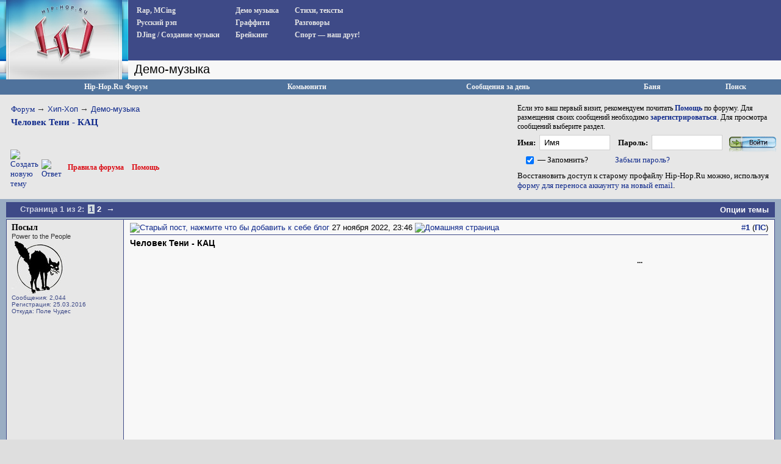

--- FILE ---
content_type: text/html; charset=UTF-8
request_url: https://www.hip-hop.ru/forum/chelovek-teni-kac-564119/
body_size: 16402
content:
<!DOCTYPE html PUBLIC "-//W3C//DTD XHTML 1.0 Transitional//EN" "http://www.w3.org/TR/xhtml1/DTD/xhtml1-transitional.dtd"> <html dir="ltr" lang="ru"> <head>
<base href="https://www.hip-hop.ru/forum/" /><!--[if IE]></base><![endif]-->  <link rel="stylesheet" href="https://www.hip-hop.ru/forum/tracklist.css" type="text/css" />  <script type="text/javascript" src="//vk.com/js/api/share.js?11"></script>  <script type="text/javascript" src="https://www.hip-hop.ru/forum/highslide/highslide4_hhru-min.js"></script> <link rel="stylesheet" href="https://www.hip-hop.ru/forum/highslide/highslide.css" type="text/css" /> <script type="text/javascript">

	// hhru custom params
// remove the registerOverlay call to disable the controlbar
//
	hs.align = 'center';
	hs.transitions = ['expand', 'crossfade'];
	hs.outlineType = 'rounded-white';

 	hs.wrapperClassName = 'dark';
	hs.fadeInOut = true;
//	hs.dimmingOpacity = .75;

	// Add the controlbar
	if (hs.addSlideshow) hs.addSlideshow({
		//slideshowGroup: 'group1',
		interval: 5000,
		repeat: false,
			useControls: true,
			fixedControls: 'fit',
			overlayOptions: {
			opacity: .4,
			position: 'bottom center',
			hideOnMouseOut: true
		}
	});

	hs.showCredits = false; 


</script>  <script type="text/javascript">
function createForumPlayer(theFile, theImage, theTrackTitle, thePlayerId , theSize, theStart, isTrPlayer) {

  if (window.hhru_audio && window.hhru_audio.currentTime > 0 && !window.hhru_audio.ended) {
      window.hhru_audio.pause();
      window.hhru_audio.currentTime = 0;

   if ($(window.hhru_audio).attr('src') !== theFile) {
      window.hhru_audio = new Audio(theFile)
      window.hhru_audio.play()
    }
  
  } else {
      window.hhru_audio = new Audio(theFile)
      window.hhru_audio.play()
  } 
  
}
</script>  <link rel="canonical" href="https://www.hip-hop.ru/forum/chelovek-teni-kac-564119/" /> <meta http-equiv="Content-Type" content="text/html; charset=UTF-8" /> <meta name="generator" content="vBulletin 3.8.11" /> <meta name="keywords" content="Человек,Тени,КАЦ,Человек Тени - КАЦ, hip-hop.ru" /> <meta name="description" content="..." /> <link rel="shortcut icon"href="/pix/favicon.ico"> <script>
  (function(i,s,o,g,r,a,m){i['GoogleAnalyticsObject']=r;i[r]=i[r]||function(){
  (i[r].q=i[r].q||[]).push(arguments)},i[r].l=1*new Date();a=s.createElement(o),
  m=s.getElementsByTagName(o)[0];a.async=1;a.src=g;m.parentNode.insertBefore(a,m)
  })(window,document,'script','//www.google-analytics.com/analytics.js','ga');

  ga('create', 'UA-730882-1', 'auto');
  ga('send', 'pageview');
</script>  <style type="text/css" id="vbulletin_css">
/**
* vBulletin 3.8.11 CSS
* Style: 'Hip-Hop.Ru'; Style ID: 1
*/
body
{
	background: #EFEFEF;
	color: #000000;
	font: 13pt tahoma, verdana, sans-serif;
	margin: 0px 0px 0px 0px;
	padding: 0px;
}
a:link, body_alink
{
	color: #102a8c;
	text-decoration: none;
}
a:visited, body_avisited
{
	color: #102a8c;
	text-decoration: none;
}
a:hover, a:active, body_ahover
{
	color: #C90004;
	text-decoration: underline;
}
.page
{
	color: #000000;
}
.page a:link, .page_alink
{
	color: #3E4A87;
	text-decoration: none;
}
.page a:visited, .page_avisited
{
	color: #545F8A;
	text-decoration: none;
}
.page a:hover, .page a:active, .page_ahover
{
	color: #C90004;
	text-decoration: underline;
}
td, th, p, li
{
	font-size: 13px;
}
.tborder
{
	background: #F6FbFc;
	border: 1px solid #96a7bf;
}
.tcat
{
	background: #BACAD6;
	color: #4D5D9B;
	font: bold 12pt tahoma, verdana, sans-serif;
	background:#BACAD6 url(/forum/images/gradients/titlebg.jpg) repeat-x scroll 0 0;
	
}
.tcat a:link, .tcat_alink
{
	color: #4d5d9b;
	text-decoration: none;
}
.tcat a:visited, .tcat_avisited
{
	color: #4d5d9b;
	text-decoration: none;
}
.tcat a:hover, .tcat a:active, .tcat_ahover
{
	color: #4d5d9b;
	text-decoration: underline;
}
.thead
{
	background: #376CA2;
	color: #FFFFFF;
	font: bold 13px tahoma, arial, sans-serif;
	padding:0px;
	background: #376CA2 url(/forum/images/gradients/grad_bot.gif) repeat-x scroll 0 0;
}
.thead a:link, .thead_alink
{
	color: #FFFFFF;
	text-decoration: underline;
}
.thead a:visited, .thead_avisited
{
	color: #FFFFFF;
	text-decoration: underline;
}
.thead a:hover, .thead a:active, .thead_ahover
{
	color: #FFFFFF;
	text-decoration: none;
}
.tfoot
{
	background: #3e4a87;
	color: #EDEDED;
	background:#BACAD6 url(/forum/images/gradients/catbg.jpg) repeat-x scroll 0 0;
	padding:4px;
}
.tfoot a:link, .tfoot_alink
{
	color: #EDEDED;
	text-decoration: underline;
}
.tfoot a:visited, .tfoot_avisited
{
	color: #EDEDED;
	text-decoration: underline;
}
.tfoot a:hover, .tfoot a:active, .tfoot_ahover
{
	color: #FFFFFF;
	text-decoration: none;
}
.alt1, .alt1Active
{
	background: #E7E7E7;
	color: #000000;
}
.alt2, .alt2Active
{
	background: #D8D8D8;
	color: #000000;
}
.inlinemod
{
	color: #000000;
	background:#FFFFCC !important;
}
.wysiwyg
{
	background: #E7E7E7;
	color: #000000;
	font: 11pt verdana, geneva, lucida, 'lucida grande', arial, helvetica, sans-serif;
}
textarea, .bginput
{
	font: 13px verdana, geneva, lucida, 'lucida grande', arial, helvetica, sans-serif;
}
.bginput option, .bginput optgroup
{
	font-size: 13px;
	font-family: verdana, geneva, lucida, 'lucida grande', arial, helvetica, sans-serif;
}
.button
{
	font: 13px verdana, geneva, lucida, 'lucida grande', arial, helvetica, sans-serif;
	padding: 3px 5px;
}
select
{
	font: 13px verdana, geneva, lucida, 'lucida grande', arial, helvetica, sans-serif;
}
option, optgroup
{
	font-size: 13px;
	font-family: verdana, geneva, lucida, 'lucida grande', arial, helvetica, sans-serif;
}
.smallfont
{
	font: 11px Tahoma, verdana, sans-serif;
}
.time
{
	color: #666686;
}
.navbar
{
	font: 13px verdana, geneva, lucida, 'lucida grande', arial, helvetica, sans-serif;
}
.fjsel
{
	background: #3E5C92;
	color: #E0E0F6;
}
.fjdpth0
{
	background: #F7F7F7;
	color: #000000;
}
.panel
{
	background: #d5dfe8;
	color: #000000;
	padding: 10px;
	border: 2px outset;
	background: #d5dfe8 url(/forum/images/gradients/panel-bg.png) repeat-x scroll 0 0;
}
.panelsurround
{
	background: #e9f0f6;
	color: #000000;
}
legend
{
	color: #22229C;
	font: 13px tahoma, verdana, geneva, lucida, 'lucida grande', arial, helvetica, sans-serif;
}
.vbmenu_control
{
	color: #FFFFFF;
	font: bold 13px tahoma, verdana, geneva, lucida, 'lucida grande', arial, helvetica, sans-serif;
	background:#BACAD6 url(/forum/images/gradients/grad_bot.gif) repeat-x scroll 0 0;
	padding: 3px 6px 3px 6px;
	white-space: nowrap;
}
.vbmenu_control a:link, .vbmenu_control_alink
{
	color: #FFFFFF;
	text-decoration: none;
}
.vbmenu_control a:visited, .vbmenu_control_avisited
{
	color: #FFFFFF;
	text-decoration: none;
}
.vbmenu_control a:hover, .vbmenu_control a:active, .vbmenu_control_ahover
{
	color: #FFFFFF;
	text-decoration: underline;
}
.vbmenu_popup
{
	background: #FFFFFF;
	color: #000000;
	border: 1px solid #0B198C;
}
.vbmenu_option
{
	background: #F8F8F8;
	color: #000000;
	font: 13px verdana, geneva, lucida, 'lucida grande', arial, helvetica, sans-serif;
	white-space: nowrap;
	cursor: pointer;
}
.vbmenu_option a:link, .vbmenu_option_alink
{
	color: #22229C;
	text-decoration: none;
}
.vbmenu_option a:visited, .vbmenu_option_avisited
{
	color: #22229C;
	text-decoration: none;
}
.vbmenu_option a:hover, .vbmenu_option a:active, .vbmenu_option_ahover
{
	color: #FFFFFF;
	text-decoration: none;
}
.vbmenu_hilite
{
	background: #1890ca;
	color: #FFFFFF;
	font: 13px verdana, geneva, lucida, 'lucida grande', arial, helvetica, sans-serif;
	white-space: nowrap;
	cursor: pointer;
}
.vbmenu_hilite a:link, .vbmenu_hilite_alink
{
	color: #FFFFFF;
	text-decoration: none;
}
.vbmenu_hilite a:visited, .vbmenu_hilite_avisited
{
	color: #FFFFFF;
	text-decoration: none;
}
.vbmenu_hilite a:hover, .vbmenu_hilite a:active, .vbmenu_hilite_ahover
{
	color: #FFFFFF;
	text-decoration: none;
}
</style> <link rel="stylesheet" type="text/css" href="https://www.hip-hop.ru/forum/clientscript/vbulletin_important.css?v=3811" />  <link rel=stylesheet href="/styles_full.css?v=3.6.22" type="text/css" />   <link rel=stylesheet href="/hhru-qtip.css" type="text/css" />   <link rel=stylesheet href="https://www.hip-hop.ru/forum/clientscript/vbulletin_css/hhru-opacity.css" type="text/css" />   <link rel=stylesheet href="/styles_update.css?v=1.9.9" type="text/css" />  <script type="text/javascript" src="https://ajax.googleapis.com/ajax/libs/yui/2.9.0/build/yahoo-dom-event/yahoo-dom-event.js?v=3811"></script> <script type="text/javascript" src="https://ajax.googleapis.com/ajax/libs/yui/2.9.0/build/connection/connection-min.js?v=3811"></script> <script type="text/javascript"> <!--
var SESSIONURL = "s=e3ff58fed3bb4f292cfefd142d3423b2&";
var SECURITYTOKEN = "guest";
var IMGDIR_MISC = "images/misc";
var vb_disable_ajax = parseInt("0", 10);
// --> </script>  <script type="text/javascript" src="https://code.jquery.com/jquery-1.7.2.min.js"></script>    <script type="text/javascript" src="https://www.hip-hop.ru/forum/clientscript/jquery-global-init.js?v=1.3.3"></script> <script type="text/javascript" src="https://www.hip-hop.ru/forum/clientscript/vbulletin_global.js?v=3811+1"></script> <script type="text/javascript" src="https://www.hip-hop.ru/forum/clientscript/vbulletin_menu.js?v=3811"></script> <link rel="alternate" type="application/rss+xml" title="Hip-Hop.Ru RSS Feed" href="https://www.hip-hop.ru/forum/external.php?type=RSS2" /> <link rel="alternate" type="application/rss+xml" title="Hip-Hop.Ru - Демо-музыка - RSS Feed" href="https://www.hip-hop.ru/forum/external.php?type=RSS2&amp;forumids=10" />     <script type="text/javascript">

// fbox iframe settings


$(document).ready(function() {

//$("a.banlinks").fancybox({
//    	'frameWidth'	: 750,
//			'frameHeight'	: 500,
//			'hideOnContentClick': false
//			});



});

</script> <title>Человек Тени - КАЦ - Hip-Hop.Ru</title> <script type="text/javascript" src="https://www.hip-hop.ru/forum/clientscript/vbulletin_post_loader.js?v=3811"></script> </head> <body onload=""> <div class="branding-main-wrap">  <table width="100%" style="table-layout: fixed;" border="0" cellspacing="0" cellpadding="0"> <tr> <td style="width: 210px; background:#dedede url('/images/left_bg.gif') repeat-y" valign="top" id="avatmain"><a href="/"><img src="https://www.hip-hop.ru/forum/../images/hip-hoprulogo.jpg" alt="Hip-Hop.Ru - Центральный сайт о Хип Хоп культуре в Рунете" width="210" height="120" border="0" /></a><br /><img src="https://www.hip-hop.ru/forum/../images/topimg2.jpg" alt="" width="210" height="10" border="0" /><br /><div style="margin-left:5;" class="hhfirst">   </div> </td> <td width="100%" style="background-color:#efefef" valign="top"> <div class="menu_block" style="overflow-y:auto"> <div class="menu_col"><div><a href="https://www.hip-hop.ru/forum/rap-mcing-zarubezhnyi-f7">Rap, MCing</a></div> <div><a href="https://www.hip-hop.ru/forum/russkiy-rap-f13">Русский рэп</a></div> <div><a href="https://www.hip-hop.ru/forum/djing-sozdanie-muzyki-f12">DJing / Создание музыки</a></div> </div> <div class="menu_col"><div><a href="https://www.hip-hop.ru/forum/demo-muzyka-f10">Демо музыка</a></div> <div><a href="https://www.hip-hop.ru/forum/graffiti-f8">Граффити</a></div> <div><a href="https://www.hip-hop.ru/forum/breiking-f9">Брейкинг</a></div> </div> <div class="menu_col"><div><a href="https://www.hip-hop.ru/forum/ih-stihiya-a-stihi-f14">Стихи, тексты</a></div> <div><a href="https://www.hip-hop.ru/forum/razgovory-f6">Разговоры</a></div> <div><a href="https://www.hip-hop.ru/forum/sport-a-nash-drug-f129">Спорт — наш друг!</a></div> </div> <div class="mass_annonce">  </div> <div style="clear:both"><img src="/images/unv.gif" width=1 height=1 border=0 /></div> </div> <div class="header_tittle"> 
Демо-музыка<span style="display:none"></span> </div> <div style="display: flex; align-items: left;justify-content: flex-start; overflow: hidden; padding-left: 1px;" class="adv-anons">      </div>     <div id="adv-horiz" style="float:right;background-color:white;display:none;padding-right:5px;"> </div> </td> </tr> </table>  <div class="branding-top-banner" style="display:none"> </div>   <table cellpadding="0" cellspacing="0" border="0" width="100%"> <tr> <td class="forum_logo_top"> &nbsp; </td> <td class="fm_control"><a href="/forum">Hip-Hop.Ru Форум</a></td> <td class="fm_control"><a id="community" href="https://www.hip-hop.ru/forum/chelovek-teni-kac-564119/?nojs=1#community" rel="nofollow" accesskey="6">Комьюнити</a> <script type="text/javascript"> vbmenu_register("community"); </script></td> <td class="fm_control"><a href="https://www.hip-hop.ru/forum/search.php?do=getdaily" accesskey="2">Сообщения за день</a></td>   <td class="fm_control"><a href="https://www.hip-hop.ru/forum/ban.php">Баня</a></td> <td class="fm_control"><a id="navbar_search" href="https://www.hip-hop.ru/forum/search.php" accesskey="4" rel="nofollow">Поиск</a> </td> </tr> </table>    <div class="vbmenu_popup" id="community_menu" style="display:none;margin-top:3px" align="left"> <table cellpadding="4" border="0"> <tr><td class="thead">Ссылки сообщества</td></tr> <tr><td class="vbmenu_option"><a href="https://www.hip-hop.ru/forum/groups/">Социальные группы</a></td></tr> <tr><td class="vbmenu_option"><a href="https://www.hip-hop.ru/forum/all_albums.php">Все фотоальбомы</a></td></tr> <tr><td class="vbmenu_option"><a href="https://www.hip-hop.ru/forum/members/">Все Пользователи</a></td></tr> </table> </div>   <div class="vbmenu_popup" id="navbar_search_menu" style="display:none;margin-top:3px" align="left"> <table cellpadding="4" border="0"> <tr> <td class="thead">Поиск на форуме</td> </tr> <tr> <td class="vbmenu_option" title="nohilite"> <form action="https://www.hip-hop.ru/forum/search.php?do=process" method="post"> <input type="hidden" name="do" value="process" /> <input type="hidden" name="quicksearch" value="1" /> <input type="hidden" name="childforums" value="1" /> <input type="hidden" name="exactname" value="1" /> <input type="hidden" name="s" value="e3ff58fed3bb4f292cfefd142d3423b2" /> <input type="hidden" name="securitytoken" value="guest" /> <div><input type="text" class="bginput" name="query" size="25" tabindex="1001" /><input type="submit" class="button" value="Вперед" tabindex="1004" /></div> <div style="margin-top:6px"> <label for="rb_nb_sp0"><input type="radio" name="showposts" value="0" id="rb_nb_sp0" tabindex="1002" checked="checked" />Показать Темы</label>
						&nbsp;
						<label for="rb_nb_sp1"><input type="radio" name="showposts" value="1" id="rb_nb_sp1" tabindex="1003" />Показать Ответы</label> </div> </form> </td> </tr> <tr> <td class="vbmenu_option"><a href="https://www.hip-hop.ru/forum/tags/" rel="nofollow">Поиск по Тэгам</a></td> </tr> <tr> <td class="vbmenu_option"><a href="https://www.hip-hop.ru/forum/search.php" accesskey="4" rel="nofollow">Расширенный поиск</a></td> </tr> </table> </div>    <div class="vbmenu_popup" id="pagenav_menu" style="display:none"> <table cellpadding="4" border="0"> <tr> <td class="thead" nowrap="nowrap">К странице...</td> </tr> <tr> <td class="vbmenu_option" title="nohilite"> <form action="https://www.hip-hop.ru/forum/" method="get" onsubmit="return this.gotopage()" id="pagenav_form"> <input type="text" class="bginput" id="pagenav_itxt" style="font-size:11px" size="4" /> <input type="button" class="button" id="pagenav_ibtn" value="Вперед" /> </form> </td> </tr> </table> </div>   <table width="100%" border="0" cellspacing="0" cellpadding="0" class="navpan_table"> <tr> <td width="100%" class="fr_head_block" valign=top> <table width="100%" border="0" cellspacing="0" cellpadding="0" class="breadcrumbs-table"> <tr> <td width="100%" class="breadcrumbs-table-topcell"> <table cellpadding="0" cellspacing="0" border="0" style="margin-top:15px;"> <tr> <td width="100%" class="bc_row1"><a href="/forum">Форум</a> <span class="navbar"><span style="font-size:14px; color:#333">&rarr;</span> <a href="https://www.hip-hop.ru/forum/hip-hop-f3">Хип-Хоп</a></span> <span class="navbar"><span style="font-size:14px; color:#333">&rarr;</span> <a href="https://www.hip-hop.ru/forum/demo-muzyka-f10">Демо-музыка</a></span> <div class="thread-breadcrumb"> <a href="https://www.hip-hop.ru/forum/chelovek-teni-kac-564119/">
	 Человек Тени - КАЦ
</a> </div> </td> </tr> </table></td> </tr> </table>  <table width="100%" border="0" cellspacing="0" cellpadding="0" style="margin:5px 0px 17px 17px;"> <tr> <td><a href="https://www.hip-hop.ru/forum/newthread.php?do=newthread&amp;f=10" rel="nofollow"><img src="https://www.hip-hop.ru/forum/images/buttons/newthread.gif" alt="Создать новую тему" border="0" /></a></td><td style="padding-left:5px; "><a href="https://www.hip-hop.ru/forum/newreply.php?do=newreply&amp;noquote=1&amp;p=1080776861" rel="nofollow"> <img src="https://www.hip-hop.ru/forum/images/buttons/reply.gif" alt="Ответ" border="0" /> </a></td><td width="100%"><div class="fr_head_left"><a href="https://www.hip-hop.ru/forum/pravila-foruma-hip-hop-ru-231428/" style="padding-left:10px; ">Правила форума</a> <a href="https://www.hip-hop.ru/forum/faq.php">Помощь</a></div></td></tr></table>  </td> <td class="fr_head_block2"  style="padding:10px 5px 0px 0px;">Если это ваш первый визит, рекомендуем почитать <a href="https://www.hip-hop.ru/forum/faq.php"><strong>Помощь</strong></a> по форуму.
Для размещения своих сообщений необходимо <a href="https://www.hip-hop.ru/forum/register.php"><strong>зарегистрироваться</strong></a>.
Для просмотра сообщений выберите раздел.<br />  <form action="https://www.hip-hop.ru/forum/login.php" method="post" onsubmit="md5hash(vb_login_password, vb_login_md5password, vb_login_md5password_utf, 0)"> <script type="text/javascript" src="https://www.hip-hop.ru/forum/clientscript/vbulletin_md5.js?v=3811"></script> <table border="0" cellspacing="0" cellpadding="0" style="margin-bottom:3px;"> <tr> <td nowrap style="padding:0px 3px 0px 0px;font-weight:bold;"><label for="navbar_username">Имя:</label></td> <td style="padding:0px 5px 0px 0px;"><input type="text" class="bginput fblue" style="width:100px;" name="vb_login_username" id="navbar_username" size="30" autocomplete="off" accesskey="u" tabindex="101"  value="Имя" onfocus="if (this.value == 'Имя') this.value = '';" /></td> <td nowrap style="padding:0px 3px 0px 5px;font-weight:bold;"><label for="navbar_password">Пароль:</label></td> <td style="padding:0px 5px 0px 0px;"><input type="password" class="bginput fblue" name="vb_login_password" id="navbar_password" autocomplete="off" size="30" accesskey="p" tabindex="102"  style="width:100px;"/></td> <td style="padding:0px 0px 0px 0px;"><input type="image" name="imageField" src="/images/forum/fr_but_login.gif" value="Вход" tabindex="104" title="Введите ваше имя пользователя и пароль, чтобы войти, или нажмите кнопку 'регистрация', чтобы зарегистрироваться." accesskey="s" /></td> </tr> <tr> <td align="right" style="padding:0px 3px 0px 0px;"><input type="checkbox" name="cookieuser" value="1" tabindex="103" id="cb_cookieuser_navbar" accesskey="c" checked /></td> <td nowrap style="padding:0px 5px 0px 0px;"><label for="cb_cookieuser_navbar">— Запомнить?</label></td> <td colspan="3"><a rel="nofollow" href="https://www.hip-hop.ru/forum/login.php?do=lostpw">Забыли пароль?</a></td> </tr> </table> <p>Восстановить доступ к старому профайлу Hip-Hop.Ru можно, используя <a href="https://forms.office.com/r/5mGqydFutu" target="_blank">форму для переноса аккаунту на новый email</a>.</p> <input type="hidden" name="s" value="e3ff58fed3bb4f292cfefd142d3423b2" /> <input type="hidden" name="securitytoken" value="guest" /> <input type="hidden" name="do" value="login" /> <input type="hidden" name="vb_login_md5password" /> <input type="hidden" name="vb_login_md5password_utf" /> </form>  </td> </tr> </table>  <a name="poststop" id="poststop"></a>  <table width="100%" border="0" cellspacing="0" cellpadding="0"> <tr> <td style="background-color:#9aadc3; padding:0px 10px 0px 10px;"> <table cellpadding="0" cellspacing="0" border="0" width="100%" align="center" style="background-color:#3e4a87; padding:0px"> <tr> <td nowrap class="fd_pup_links"> <div class="smallfont">
		
		&nbsp;
		</div> </td> <td width="100%"><div class="fd_pn"> <span class="ttl">Страница 1 из 2: </span> <span class="pages"> <span class="active currentpage" title="Показано с 1 по 25, из 34."><span>1</span></span><a href="https://www.hip-hop.ru/forum/chelovek-teni-kac-564119/index2.html" title="с 26 по 34, из 34">2</a> <a href="https://www.hip-hop.ru/forum/chelovek-teni-kac-564119/index2.html" title="Следующая страница - с 26 по 34 из 34"><span style="font-size:14px;">&rarr;</span></a> <span class="vbmenu_page_control" title="showthread.php?s=e3ff58fed3bb4f292cfefd142d3423b2&amp;t=564119"><a name="PageNav"></a></span> </span> </div></td> <td class="fd_pup_links" id="threadtools" nowrap="nowrap"> <a rel="nofollow" href="https://www.hip-hop.ru/forum/chelovek-teni-kac-564119/?nojs=1#goto_threadtools">Опции темы</a> <script type="text/javascript"> vbmenu_register("threadtools"); </script> </td> </tr></table> </td> </tr></table>    <table width="100%" border="0" cellspacing="0" cellpadding="0"> <tr> <td style="background-color:#9aadc3; padding:0px 10px 0px 10px;"> <div id="posts"> <div id="edit1080776861" class="post_wrap_div" style="padding:0px 0px 0px 0px">   <table id="post1080776861" width="100%" border="0" cellspacing="0" cellpadding="0" class="st_pt_table"> <tr valign="top"> <td class="st_pt_c1" width="175" rowspan=2 > <div id="postmenu_1080776861" class="username"> <a rel="nofollow" href="https://www.hip-hop.ru/forum/id281151-posyl" >Посыл</a> </div> <div class="usertittle">Power to the People</div> <div class="avatar"><a rel="nofollow" href="https://www.hip-hop.ru/forum/id281151-posyl"><img src="/forumavatars/avatar281151_18.gif" width="90" height="89" alt="Аватар для Посыл" border="0" /></a></div> <div class="userinfo">
				Сообщения: 2,044
              
				<div>Регистрация: 25.03.2016</div> <div>Откуда: Поле Чудес</div> <div> </div> </div> </td> <td class="st_pt_c2" id="td_post_1080776861"> <table width="100%" border="0" cellspacing="0" cellpadding="0" style="padding: 0px 0px 3px 0px; border: 1px solid #3e4a87; border-width: 0px 0px 1px 0px;"> <tr> <td nowrap> <a name="post1080776861"></a><a rel="nofollow" href="https://www.hip-hop.ru/forum/blog_post.php?do=newblog&amp;p=1080776861"><img class="inlineimg" src="https://www.hip-hop.ru/forum/images/statusicon/post_old.gif" alt="Старый пост, нажмите что бы добавить к себе блог" border="0" /></a>
            27 ноября 2022, 23:46
                        
            
            </td> <td style="padding-left:20px" width=100%> <div> <a href="https://www.youtube.com/@chelovekteni" target="_blank" dir="ltr"><img src="https://www.hip-hop.ru/forum/images/misc/homepage.gif" alt="Домашняя страница"></a> </div> </td> <td>  <script type="text/javascript"><!--
document.write(VK.Share.button(false,{type: "round", text: "Добавить"}));
--></script> </td> <td align=right nowrap>&nbsp; 

            <a href="https://www.hip-hop.ru/forum/post1080776861-n1/" target="new"  id="postcount1080776861" name="1">#<strong>1</strong></a> (<b><a href="https://www.hip-hop.ru/forum/chelovek-teni-kac-564119/#post1080776861" title="Прямая Ссылка">ПС</a></b>)
         
        

            
            
        </td> </tr> </table>  <div class="tittle "> <strong>Человек Тени - КАЦ</strong> </div>   <div id="post_message_1080776861" class="mtext" style="padding-top:5px;"><div class='post-video'> <span class='post-video-wrap'> <span class='vtitle ' ><a href='https://www.hip-hop.ru/forum/chelovek-teni-kac-564119/#' onclick='$(this).parent().next().slideToggle();return false;' target='_blank'>...</a></span> <div class='vembend'> <iframe width="640" height="385" src="https://www.youtube.com/embed/pyTPb4tk7Cc?fs=1" frameborder="0" webkitallowfullscreen mozallowfullscreen allowfullscreen></iframe> </div> </span> </div></div>  </td> </tr> <tr> <td class="st_pt_c2" valign=bottom> <br />  </td> </tr> <tr> <td class="st_pt_c1"> <table width="100%" border="0" cellspacing="0" cellpadding="0"><tr><td><span style="font-size:10px; font-weight:bold; color: #6d7985">offline</span> </td><td  style="font-size:10;font-weight:bold; color: #853723" align=right></td></tr></table> </td> <td class="st_pt_c2 post-control" align="right"> <div class="pwrap"> <div class="picons" >  <table width="100%" border="0" cellspacing="0" cellpadding="0" style="padding: 5px 0px 0px 0px; border: 1px solid #3e4a87; border-width: 1px 0px 0px 0px;"> <tr> <td nowrap align="left"> </td> <td align=right nowrap>    <a href="https://www.hip-hop.ru/forum/newreply.php?do=newreply&amp;p=1080776861" rel="nofollow"><img src="https://www.hip-hop.ru/forum/images/buttons/quote.gif" alt="Ответить с цитированием" border="0" /></a>  </td> </tr> </table>  </div> </div> </td> </tr> </table>   </div>  <div id="edit1080776865" class="post_wrap_div" style="padding:0px 0px 0px 0px">   <table id="post1080776865" width="100%" border="0" cellspacing="0" cellpadding="0" class="st_pt_table"> <tr valign="top"> <td class="st_pt_c1" width="175" rowspan=2 > <div id="postmenu_1080776865" class="username"> <a rel="nofollow" href="https://www.hip-hop.ru/forum/id57336-pipdogg" >pipdogg</a> </div> <div class="usertittle">Витамин V</div> <div class="avatar"><a rel="nofollow" href="https://www.hip-hop.ru/forum/id57336-pipdogg"><img src="/forumavatars/avatar57336_2.gif" width="90" height="74" alt="Аватар для pipdogg" border="0" /></a></div> <div class="userinfo">
				Сообщения: 7,854
              
				<div>Регистрация: 20.05.2007</div> <div>Откуда: Кишингтон</div> <div> </div> </div> </td> <td class="st_pt_c2" id="td_post_1080776865"> <table width="100%" border="0" cellspacing="0" cellpadding="0" style="padding: 0px 0px 3px 0px; border: 1px solid #3e4a87; border-width: 0px 0px 1px 0px;"> <tr> <td nowrap> <a name="post1080776865"></a><a rel="nofollow" href="https://www.hip-hop.ru/forum/blog_post.php?do=newblog&amp;p=1080776865"><img class="inlineimg" src="https://www.hip-hop.ru/forum/images/statusicon/post_old.gif" alt="Старый пост, нажмите что бы добавить к себе блог" border="0" /></a>
            28 ноября 2022, 00:08
                        
            
            </td> <td style="padding-left:20px" width=100%> <div> </div> </td> <td> </td> <td align=right nowrap>&nbsp; 

            <a href="https://www.hip-hop.ru/forum/post1080776865-n2/" target="new"  id="postcount1080776865" name="2">#<strong>2</strong></a> (<b><a href="https://www.hip-hop.ru/forum/chelovek-teni-kac-564119/#post1080776865" title="Прямая Ссылка">ПС</a></b>)
         
        

            
            
        </td> </tr> </table>  <div id="post_message_1080776865" class="mtext" style="padding-top:5px;">Надо было под эту музычку записать<br /> <br /> <div class='post-video'> <span class='post-video-wrap'> <span class='vtitle hidetitle' ><a href='https://www.hip-hop.ru/forum/chelovek-teni-kac-564119/#' onclick='$(this).parent().next().slideToggle();return false;' target='_blank'>https://www.youtube.com/watch?v=3jVc8coAUhc</a></span> <div class='vembend'> <iframe width="640" height="385" src="https://www.youtube.com/embed/3jVc8coAUhc?fs=1" frameborder="0" webkitallowfullscreen mozallowfullscreen allowfullscreen></iframe> </div> </span> </div><br /> <br />
и припев:<br />
Кац<br />
Кац<br />
Кац Кац<br />
Кац Кац<br /> <br /> <img src="https://www.hip-hop.ru/forum/images/smilies/ma3im.gif" border="0" alt="" title="ma3im" class="inlineimg" /><img src="https://www.hip-hop.ru/forum/images/smilies/music.gif" border="0" alt="" title="Music" class="inlineimg" /></div>  </td> </tr> <tr> <td class="st_pt_c2" valign=bottom> <br />  </td> </tr> <tr> <td class="st_pt_c1"> <table width="100%" border="0" cellspacing="0" cellpadding="0"><tr><td> <span style="font-size:10px; font-weight:bold; color: #33891b">online</span> </td><td  style="font-size:10;font-weight:bold; color: #853723" align=right></td></tr></table> </td> <td class="st_pt_c2 post-control" align="right"> <div class="pwrap"> <div class="picons" >  <table width="100%" border="0" cellspacing="0" cellpadding="0" style="padding: 5px 0px 0px 0px; border: 1px solid #3e4a87; border-width: 1px 0px 0px 0px;"> <tr> <td nowrap align="left"> </td> <td align=right nowrap>    <a href="https://www.hip-hop.ru/forum/newreply.php?do=newreply&amp;p=1080776865" rel="nofollow"><img src="https://www.hip-hop.ru/forum/images/buttons/quote.gif" alt="Ответить с цитированием" border="0" /></a>  </td> </tr> </table>  </div> </div> </td> </tr> </table>   </div>  <div id="edit1080776883" class="post_wrap_div" style="padding:0px 0px 0px 0px">   <table id="post1080776883" width="100%" border="0" cellspacing="0" cellpadding="0" class="st_pt_table"> <tr valign="top"> <td class="st_pt_c1" width="175" rowspan=2 > <div id="postmenu_1080776883" class="username"> <a rel="nofollow" href="https://www.hip-hop.ru/forum/id134175-kuth" >Кутх</a> </div> <div class="usertittle">Страх религия слабых</div> <div class="avatar"><a rel="nofollow" href="https://www.hip-hop.ru/forum/id134175-kuth"><img src="/forumavatars/avatar134175_3.gif" width="74" height="110" alt="Аватар для Кутх" border="0" /></a></div> <div class="userinfo">
				Сообщения: 24,117
              
				<div>Регистрация: 23.09.2008</div> <div>Откуда: Территория легенд и сказок</div> <div> </div> </div> </td> <td class="st_pt_c2" id="td_post_1080776883"> <table width="100%" border="0" cellspacing="0" cellpadding="0" style="padding: 0px 0px 3px 0px; border: 1px solid #3e4a87; border-width: 0px 0px 1px 0px;"> <tr> <td nowrap> <a name="post1080776883"></a><a rel="nofollow" href="https://www.hip-hop.ru/forum/blog_post.php?do=newblog&amp;p=1080776883"><img class="inlineimg" src="https://www.hip-hop.ru/forum/images/statusicon/post_old.gif" alt="Старый пост, нажмите что бы добавить к себе блог" border="0" /></a>
            28 ноября 2022, 07:19
                        
            
            </td> <td style="padding-left:20px" width=100%> <div> </div> </td> <td> </td> <td align=right nowrap>&nbsp; 

            <a href="https://www.hip-hop.ru/forum/post1080776883-n3/" target="new"  id="postcount1080776883" name="3">#<strong>3</strong></a> (<b><a href="https://www.hip-hop.ru/forum/chelovek-teni-kac-564119/#post1080776883" title="Прямая Ссылка">ПС</a></b>)
         
        

            
            
        </td> </tr> </table>  <div id="post_message_1080776883" class="mtext" style="padding-top:5px;">Те кац деняк то платит за твои пердежи или ты чисто на энтузиазизмп эту хуету творишь? Респект таким парням - одна извилина в голове, но они не сдаются и становятся реперами</div>  </td> </tr> <tr> <td class="st_pt_c2" valign=bottom> <br />  </td> </tr> <tr> <td class="st_pt_c1"> <table width="100%" border="0" cellspacing="0" cellpadding="0"><tr><td><span style="font-size:10px; font-weight:bold; color: #6d7985">offline</span> </td><td  style="font-size:10;font-weight:bold; color: #853723" align=right></td></tr></table> </td> <td class="st_pt_c2 post-control" align="right"> <div class="pwrap"> <div class="picons" >  <table width="100%" border="0" cellspacing="0" cellpadding="0" style="padding: 5px 0px 0px 0px; border: 1px solid #3e4a87; border-width: 1px 0px 0px 0px;"> <tr> <td nowrap align="left"> </td> <td align=right nowrap>    <a href="https://www.hip-hop.ru/forum/newreply.php?do=newreply&amp;p=1080776883" rel="nofollow"><img src="https://www.hip-hop.ru/forum/images/buttons/quote.gif" alt="Ответить с цитированием" border="0" /></a>  </td> </tr> </table>  </div> </div> </td> </tr> </table>   </div>  <div id="edit1080776898" class="post_wrap_div" style="padding:0px 0px 0px 0px">   <table id="post1080776898" width="100%" border="0" cellspacing="0" cellpadding="0" class="st_pt_table"> <tr valign="top"> <td class="st_pt_c1" width="175" rowspan=2 > <div id="postmenu_1080776898" class="username"> <a rel="nofollow" href="https://www.hip-hop.ru/forum/id77262-andruha" >Andruha</a> </div> <div class="usertittle">ЧедБлюЗнает,какЯСтреляю</div> <div class="avatar"><a rel="nofollow" href="https://www.hip-hop.ru/forum/id77262-andruha"><img src="/forumavatars/avatar77262_18.gif" width="90" height="65" alt="Аватар для Andruha" border="0" /></a></div> <div class="userinfo">
				Сообщения: 12,476
              
				<div>Регистрация: 29.10.2007</div> <div>Откуда: Ижевск</div> <div> </div> </div> </td> <td class="st_pt_c2" id="td_post_1080776898"> <table width="100%" border="0" cellspacing="0" cellpadding="0" style="padding: 0px 0px 3px 0px; border: 1px solid #3e4a87; border-width: 0px 0px 1px 0px;"> <tr> <td nowrap> <a name="post1080776898"></a><a rel="nofollow" href="https://www.hip-hop.ru/forum/blog_post.php?do=newblog&amp;p=1080776898"><img class="inlineimg" src="https://www.hip-hop.ru/forum/images/statusicon/post_old.gif" alt="Старый пост, нажмите что бы добавить к себе блог" border="0" /></a>
            28 ноября 2022, 10:02
                        
            
            </td> <td style="padding-left:20px" width=100%> <div> </div> </td> <td> </td> <td align=right nowrap>&nbsp; 

            <a href="https://www.hip-hop.ru/forum/post1080776898-n4/" target="new"  id="postcount1080776898" name="4">#<strong>4</strong></a> (<b><a href="https://www.hip-hop.ru/forum/chelovek-teni-kac-564119/#post1080776898" title="Прямая Ссылка">ПС</a></b>)
         
        

            
            
        </td> </tr> </table>  <div id="post_message_1080776898" class="mtext" style="padding-top:5px;">ХАХАХА<img src="https://www.hip-hop.ru/forum/images/smilies/guinda.gif" border="0" alt="" title="guinda" class="inlineimg" /><img src="https://www.hip-hop.ru/forum/images/smilies/guinda.gif" border="0" alt="" title="guinda" class="inlineimg" /><img src="https://www.hip-hop.ru/forum/images/smilies/guinda.gif" border="0" alt="" title="guinda" class="inlineimg" /><br />
Концепцию волка понять бы на заставке ещё, но я в игноре у данного овоща.</div>  </td> </tr> <tr> <td class="st_pt_c2" valign=bottom> <br />  </td> </tr> <tr> <td class="st_pt_c1"> <table width="100%" border="0" cellspacing="0" cellpadding="0"><tr><td><span style="font-size:10px; font-weight:bold; color: #6d7985">offline</span> </td><td  style="font-size:10;font-weight:bold; color: #853723" align=right></td></tr></table> </td> <td class="st_pt_c2 post-control" align="right"> <div class="pwrap"> <div class="picons" >  <table width="100%" border="0" cellspacing="0" cellpadding="0" style="padding: 5px 0px 0px 0px; border: 1px solid #3e4a87; border-width: 1px 0px 0px 0px;"> <tr> <td nowrap align="left"> </td> <td align=right nowrap>    <a href="https://www.hip-hop.ru/forum/newreply.php?do=newreply&amp;p=1080776898" rel="nofollow"><img src="https://www.hip-hop.ru/forum/images/buttons/quote.gif" alt="Ответить с цитированием" border="0" /></a>  </td> </tr> </table>  </div> </div> </td> </tr> </table>   </div>  <div id="edit1080776913" class="post_wrap_div" style="padding:0px 0px 0px 0px">   <table id="post1080776913" width="100%" border="0" cellspacing="0" cellpadding="0" class="st_pt_table"> <tr valign="top"> <td class="st_pt_c1" width="175" rowspan=2 > <div id="postmenu_1080776913" class="username"> <a rel="nofollow" href="https://www.hip-hop.ru/forum/id281151-posyl" >Посыл</a> </div> <div class="usertittle">Power to the People</div> <div class="avatar"><a rel="nofollow" href="https://www.hip-hop.ru/forum/id281151-posyl"><img src="/forumavatars/avatar281151_18.gif" width="90" height="89" alt="Аватар для Посыл" border="0" /></a></div> <div class="userinfo">
				Сообщения: 2,044
              
				<div>Регистрация: 25.03.2016</div> <div>Откуда: Поле Чудес</div> <div> </div> </div> </td> <td class="st_pt_c2" id="td_post_1080776913"> <table width="100%" border="0" cellspacing="0" cellpadding="0" style="padding: 0px 0px 3px 0px; border: 1px solid #3e4a87; border-width: 0px 0px 1px 0px;"> <tr> <td nowrap> <a name="post1080776913"></a><a rel="nofollow" href="https://www.hip-hop.ru/forum/blog_post.php?do=newblog&amp;p=1080776913"><img class="inlineimg" src="https://www.hip-hop.ru/forum/images/statusicon/post_old.gif" alt="Старый пост, нажмите что бы добавить к себе блог" border="0" /></a>
            28 ноября 2022, 11:02
                        
            
            </td> <td style="padding-left:20px" width=100%> <div> <a href="https://www.youtube.com/@chelovekteni" target="_blank" dir="ltr"><img src="https://www.hip-hop.ru/forum/images/misc/homepage.gif" alt="Домашняя страница"></a> </div> </td> <td> </td> <td align=right nowrap>&nbsp; 

            <a href="https://www.hip-hop.ru/forum/post1080776913-n5/" target="new"  id="postcount1080776913" name="5">#<strong>5</strong></a> (<b><a href="https://www.hip-hop.ru/forum/chelovek-teni-kac-564119/#post1080776913" title="Прямая Ссылка">ПС</a></b>)
         
        

            
            
        </td> </tr> </table>  <div id="post_message_1080776913" class="mtext" style="padding-top:5px;">Спасибо за ваше мнение и адекватную критику. Учту при записи финальной версии.</div>  </td> </tr> <tr> <td class="st_pt_c2" valign=bottom> <br />  </td> </tr> <tr> <td class="st_pt_c1"> <table width="100%" border="0" cellspacing="0" cellpadding="0"><tr><td><span style="font-size:10px; font-weight:bold; color: #6d7985">offline</span> </td><td  style="font-size:10;font-weight:bold; color: #853723" align=right></td></tr></table> </td> <td class="st_pt_c2 post-control" align="right"> <div class="pwrap"> <div class="picons" >  <table width="100%" border="0" cellspacing="0" cellpadding="0" style="padding: 5px 0px 0px 0px; border: 1px solid #3e4a87; border-width: 1px 0px 0px 0px;"> <tr> <td nowrap align="left"> </td> <td align=right nowrap>    <a href="https://www.hip-hop.ru/forum/newreply.php?do=newreply&amp;p=1080776913" rel="nofollow"><img src="https://www.hip-hop.ru/forum/images/buttons/quote.gif" alt="Ответить с цитированием" border="0" /></a>  </td> </tr> </table>  </div> </div> </td> </tr> </table>   </div>  <div id="edit1080776915" class="post_wrap_div" style="padding:0px 0px 0px 0px">   <table id="post1080776915" width="100%" border="0" cellspacing="0" cellpadding="0" class="st_pt_table"> <tr valign="top"> <td class="st_pt_c1" width="175" rowspan=2 > <div id="postmenu_1080776915" class="username"> <a rel="nofollow" href="https://www.hip-hop.ru/forum/id202646-kyler" >kyler</a> </div> <div class="usertittle">rap god</div> <div class="avatar"><a rel="nofollow" href="https://www.hip-hop.ru/forum/id202646-kyler"><img src="/forumavatars/avatar202646_7.gif" width="90" height="51" alt="Аватар для kyler" border="0" /></a></div> <div class="userinfo">
				Сообщения: 10,117
              
				<div>Регистрация: 29.12.2010</div> <div>Откуда: РОДИНА АРЕШНИКА</div> <div> </div> </div> </td> <td class="st_pt_c2" id="td_post_1080776915"> <table width="100%" border="0" cellspacing="0" cellpadding="0" style="padding: 0px 0px 3px 0px; border: 1px solid #3e4a87; border-width: 0px 0px 1px 0px;"> <tr> <td nowrap> <a name="post1080776915"></a><a rel="nofollow" href="https://www.hip-hop.ru/forum/blog_post.php?do=newblog&amp;p=1080776915"><img class="inlineimg" src="https://www.hip-hop.ru/forum/images/statusicon/post_old.gif" alt="Старый пост, нажмите что бы добавить к себе блог" border="0" /></a>
            28 ноября 2022, 11:05
                        
            
            </td> <td style="padding-left:20px" width=100%> <div> </div> </td> <td> </td> <td align=right nowrap>&nbsp; 

            <a href="https://www.hip-hop.ru/forum/post1080776915-n6/" target="new"  id="postcount1080776915" name="6">#<strong>6</strong></a> (<b><a href="https://www.hip-hop.ru/forum/chelovek-teni-kac-564119/#post1080776915" title="Прямая Ссылка">ПС</a></b>)
         
        

            
            
        </td> </tr> </table>  <div id="post_message_1080776915" class="mtext" style="padding-top:5px;">БАЦ БАЦ БАЦ<br /> <br />
КАЦ<img src="https://www.hip-hop.ru/forum/images/smilies/zloypiton.gif" border="0" alt="" title="zloypiton" class="inlineimg" /> КАЦ<img src="https://www.hip-hop.ru/forum/images/smilies/zloypiton.gif" border="0" alt="" title="zloypiton" class="inlineimg" /> КАЦ <img src="https://www.hip-hop.ru/forum/images/smilies/zloypiton.gif" border="0" alt="" title="zloypiton" class="inlineimg" /><br /> <br />
Пушка вышка <img src="https://www.hip-hop.ru/forum/images/smilies/horosho.gif" border="0" alt="" title="Хорошо" class="inlineimg" /></div>  </td> </tr> <tr> <td class="st_pt_c2" valign=bottom> <br />  </td> </tr> <tr> <td class="st_pt_c1"> <table width="100%" border="0" cellspacing="0" cellpadding="0"><tr><td><span style="font-size:10px; font-weight:bold; color: #6d7985">offline</span> </td><td  style="font-size:10;font-weight:bold; color: #853723" align=right></td></tr></table> </td> <td class="st_pt_c2 post-control" align="right"> <div class="pwrap"> <div class="picons" >  <table width="100%" border="0" cellspacing="0" cellpadding="0" style="padding: 5px 0px 0px 0px; border: 1px solid #3e4a87; border-width: 1px 0px 0px 0px;"> <tr> <td nowrap align="left"> </td> <td align=right nowrap>    <a href="https://www.hip-hop.ru/forum/newreply.php?do=newreply&amp;p=1080776915" rel="nofollow"><img src="https://www.hip-hop.ru/forum/images/buttons/quote.gif" alt="Ответить с цитированием" border="0" /></a>  </td> </tr> </table>  </div> </div> </td> </tr> </table>   </div>  <div id="edit1080777213" class="post_wrap_div" style="padding:0px 0px 0px 0px">   <table id="post1080777213" width="100%" border="0" cellspacing="0" cellpadding="0" class="st_pt_table"> <tr valign="top"> <td class="st_pt_c1" width="175" rowspan=2 > <div id="postmenu_1080777213" class="username"> <a rel="nofollow" href="https://www.hip-hop.ru/forum/id29187-morgenstern" >Morgenstern</a> </div> <div class="usertittle">bogopodobniy</div> <div class="avatar"><a rel="nofollow" href="https://www.hip-hop.ru/forum/id29187-morgenstern"><img src="/forumavatars/avatar29187_7.gif" width="90" height="90" alt="Аватар для Morgenstern" border="0" /></a></div> <div class="userinfo">
				Сообщения: 1,227
              
				<div>Регистрация: 13.09.2006</div> <div>Откуда: tyumen</div> <div> </div> </div> </td> <td class="st_pt_c2" id="td_post_1080777213"> <table width="100%" border="0" cellspacing="0" cellpadding="0" style="padding: 0px 0px 3px 0px; border: 1px solid #3e4a87; border-width: 0px 0px 1px 0px;"> <tr> <td nowrap> <a name="post1080777213"></a><a rel="nofollow" href="https://www.hip-hop.ru/forum/blog_post.php?do=newblog&amp;p=1080777213"><img class="inlineimg" src="https://www.hip-hop.ru/forum/images/statusicon/post_old.gif" alt="Старый пост, нажмите что бы добавить к себе блог" border="0" /></a>
            29 ноября 2022, 11:26
                        
            
            </td> <td style="padding-left:20px" width=100%> <div> </div> </td> <td> </td> <td align=right nowrap>&nbsp; 

            <a href="https://www.hip-hop.ru/forum/post1080777213-n7/" target="new"  id="postcount1080777213" name="7">#<strong>7</strong></a> (<b><a href="https://www.hip-hop.ru/forum/chelovek-teni-kac-564119/#post1080777213" title="Прямая Ссылка">ПС</a></b>)
         
        

            
            
        </td> </tr> </table>  <div id="post_message_1080777213" class="mtext" style="padding-top:5px;">круто<img src="https://www.hip-hop.ru/forum/images/smilies/horosho.gif" border="0" alt="" title="Хорошо" class="inlineimg" /><br />
бац бац бац</div>  </td> </tr> <tr> <td class="st_pt_c2" valign=bottom> <br />  </td> </tr> <tr> <td class="st_pt_c1"> <table width="100%" border="0" cellspacing="0" cellpadding="0"><tr><td><span style="font-size:10px; font-weight:bold; color: #6d7985">offline</span> </td><td  style="font-size:10;font-weight:bold; color: #853723" align=right></td></tr></table> </td> <td class="st_pt_c2 post-control" align="right"> <div class="pwrap"> <div class="picons" >  <table width="100%" border="0" cellspacing="0" cellpadding="0" style="padding: 5px 0px 0px 0px; border: 1px solid #3e4a87; border-width: 1px 0px 0px 0px;"> <tr> <td nowrap align="left"> </td> <td align=right nowrap>    <a href="https://www.hip-hop.ru/forum/newreply.php?do=newreply&amp;p=1080777213" rel="nofollow"><img src="https://www.hip-hop.ru/forum/images/buttons/quote.gif" alt="Ответить с цитированием" border="0" /></a>  </td> </tr> </table>  </div> </div> </td> </tr> </table>   </div>  <div id="edit1080780165" class="post_wrap_div" style="padding:0px 0px 0px 0px">   <table id="post1080780165" width="100%" border="0" cellspacing="0" cellpadding="0" class="st_pt_table"> <tr valign="top"> <td class="st_pt_c1" width="175" rowspan=2 > <div id="postmenu_1080780165" class="username"> <a rel="nofollow" href="https://www.hip-hop.ru/forum/id281151-posyl" >Посыл</a> </div> <div class="usertittle">Power to the People</div> <div class="avatar"><a rel="nofollow" href="https://www.hip-hop.ru/forum/id281151-posyl"><img src="/forumavatars/avatar281151_18.gif" width="90" height="89" alt="Аватар для Посыл" border="0" /></a></div> <div class="userinfo">
				Сообщения: 2,044
              
				<div>Регистрация: 25.03.2016</div> <div>Откуда: Поле Чудес</div> <div> </div> </div> </td> <td class="st_pt_c2" id="td_post_1080780165"> <table width="100%" border="0" cellspacing="0" cellpadding="0" style="padding: 0px 0px 3px 0px; border: 1px solid #3e4a87; border-width: 0px 0px 1px 0px;"> <tr> <td nowrap> <a name="post1080780165"></a><a rel="nofollow" href="https://www.hip-hop.ru/forum/blog_post.php?do=newblog&amp;p=1080780165"><img class="inlineimg" src="https://www.hip-hop.ru/forum/images/statusicon/post_old.gif" alt="Старый пост, нажмите что бы добавить к себе блог" border="0" /></a>
            12 декабря 2022, 00:53
                        
            
            </td> <td style="padding-left:20px" width=100%> <div> <a href="https://www.youtube.com/@chelovekteni" target="_blank" dir="ltr"><img src="https://www.hip-hop.ru/forum/images/misc/homepage.gif" alt="Домашняя страница"></a> </div> </td> <td> </td> <td align=right nowrap>&nbsp; 

            <a href="https://www.hip-hop.ru/forum/post1080780165-n8/" target="new"  id="postcount1080780165" name="8">#<strong>8</strong></a> (<b><a href="https://www.hip-hop.ru/forum/chelovek-teni-kac-564119/#post1080780165" title="Прямая Ссылка">ПС</a></b>)
         
        

            
            
        </td> </tr> </table>  <div id="post_message_1080780165" class="mtext" style="padding-top:5px;">а Волк зубами Клац! Клац!<br />
Ты слышишь Кац! Кац!</div>  </td> </tr> <tr> <td class="st_pt_c2" valign=bottom> <br />  </td> </tr> <tr> <td class="st_pt_c1"> <table width="100%" border="0" cellspacing="0" cellpadding="0"><tr><td><span style="font-size:10px; font-weight:bold; color: #6d7985">offline</span> </td><td  style="font-size:10;font-weight:bold; color: #853723" align=right></td></tr></table> </td> <td class="st_pt_c2 post-control" align="right"> <div class="pwrap"> <div class="picons" >  <table width="100%" border="0" cellspacing="0" cellpadding="0" style="padding: 5px 0px 0px 0px; border: 1px solid #3e4a87; border-width: 1px 0px 0px 0px;"> <tr> <td nowrap align="left"> </td> <td align=right nowrap>    <a href="https://www.hip-hop.ru/forum/newreply.php?do=newreply&amp;p=1080780165" rel="nofollow"><img src="https://www.hip-hop.ru/forum/images/buttons/quote.gif" alt="Ответить с цитированием" border="0" /></a>  </td> </tr> </table>  </div> </div> </td> </tr> </table>   </div>  <div id="edit1080780175" class="post_wrap_div" style="padding:0px 0px 0px 0px">   <table id="post1080780175" width="100%" border="0" cellspacing="0" cellpadding="0" class="st_pt_table"> <tr valign="top"> <td class="st_pt_c1" width="175" rowspan=2 > <div id="postmenu_1080780175" class="username"> <a rel="nofollow" href="https://www.hip-hop.ru/forum/id269426-bozhya-korovka" ><span style="text-decoration: line-through;color:gray">Божья Коровка</span></a> </div> <div class="usertittle">в Бане</div> <div class="userinfo">
				Сообщения: 130
              
				<div>Регистрация: 27.02.2014</div> <div> </div> </div> </td> <td class="st_pt_c2" id="td_post_1080780175"> <table width="100%" border="0" cellspacing="0" cellpadding="0" style="padding: 0px 0px 3px 0px; border: 1px solid #3e4a87; border-width: 0px 0px 1px 0px;"> <tr> <td nowrap> <a name="post1080780175"></a><a rel="nofollow" href="https://www.hip-hop.ru/forum/blog_post.php?do=newblog&amp;p=1080780175"><img class="inlineimg" src="https://www.hip-hop.ru/forum/images/statusicon/post_old.gif" alt="Старый пост, нажмите что бы добавить к себе блог" border="0" /></a>
            12 декабря 2022, 06:17
                        
            
            </td> <td style="padding-left:20px" width=100%> <div> </div> </td> <td> </td> <td align=right nowrap>&nbsp; 

            <a href="https://www.hip-hop.ru/forum/post1080780175-n9/" target="new"  id="postcount1080780175" name="9">#<strong>9</strong></a> (<b><a href="https://www.hip-hop.ru/forum/chelovek-teni-kac-564119/#post1080780175" title="Прямая Ссылка">ПС</a></b>)
         
        

            
            
        </td> </tr> </table>  <div id="post_message_1080780175" class="mtext" style="padding-top:5px;">Ауф. Записано как будто мама в соседней комнате может услышать.</div>  </td> </tr> <tr> <td class="st_pt_c2" valign=bottom> <br />  </td> </tr> <tr> <td class="st_pt_c1"> <table width="100%" border="0" cellspacing="0" cellpadding="0"><tr><td><span style="font-size:10px; font-weight:bold; color: #6d7985">offline</span> </td><td  style="font-size:10;font-weight:bold; color: #853723" align=right></td></tr></table> </td> <td class="st_pt_c2 post-control" align="right"> <div class="pwrap"> <div class="picons" >  <table width="100%" border="0" cellspacing="0" cellpadding="0" style="padding: 5px 0px 0px 0px; border: 1px solid #3e4a87; border-width: 1px 0px 0px 0px;"> <tr> <td nowrap align="left"> </td> <td align=right nowrap>    <a href="https://www.hip-hop.ru/forum/newreply.php?do=newreply&amp;p=1080780175" rel="nofollow"><img src="https://www.hip-hop.ru/forum/images/buttons/quote.gif" alt="Ответить с цитированием" border="0" /></a>  </td> </tr> </table>  </div> </div> </td> </tr> </table>   </div>  <div id="edit1080780186" class="post_wrap_div" style="padding:0px 0px 0px 0px">   <table id="post1080780186" width="100%" border="0" cellspacing="0" cellpadding="0" class="st_pt_table"> <tr valign="top"> <td class="st_pt_c1" width="175" rowspan=2 > <div id="postmenu_1080780186" class="username">
				
				Dr. H.T. Lecter
				
			</div> <div class="usertittle">Guest</div> <div class="userinfo">
				Сообщения: n/a
              
				
              
				<div> </div> </div> </td> <td class="st_pt_c2" id="td_post_1080780186"> <table width="100%" border="0" cellspacing="0" cellpadding="0" style="padding: 0px 0px 3px 0px; border: 1px solid #3e4a87; border-width: 0px 0px 1px 0px;"> <tr> <td nowrap> <a name="post1080780186"></a><a rel="nofollow" href="https://www.hip-hop.ru/forum/blog_post.php?do=newblog&amp;p=1080780186"><img class="inlineimg" src="https://www.hip-hop.ru/forum/images/statusicon/post_old.gif" alt="Старый пост, нажмите что бы добавить к себе блог" border="0" /></a>
            12 декабря 2022, 07:21
                        
            
            </td> <td style="padding-left:20px" width=100%> <div> </div> </td> <td> </td> <td align=right nowrap>&nbsp; 

            <a href="https://www.hip-hop.ru/forum/post1080780186-n10/" target="new"  id="postcount1080780186" name="10">#<strong>10</strong></a> (<b><a href="https://www.hip-hop.ru/forum/chelovek-teni-kac-564119/#post1080780186" title="Прямая Ссылка">ПС</a></b>)
         
        

            
            
        </td> </tr> </table>  <div id="post_message_1080780186" class="mtext" style="padding-top:5px;">Совсем ебанулся, болезный, со своей полоумной боротьбой.<img src="https://www.hip-hop.ru/forum/images/smilies/tongue.gif" border="0" alt="" title="stick out tongue" class="inlineimg" /><img src="https://www.hip-hop.ru/forum/images/smilies/facepalm.gif" border="0" alt="" title="Facepalm" class="inlineimg" /> Когда теперь ожидать траков - &quot;Невзоров&quot;, &quot;Панин&quot; и &quot;Латынина&quot;, например?</div>  </td> </tr> <tr> <td class="st_pt_c2" valign=bottom> <br />  </td> </tr> <tr> <td class="st_pt_c1"> <table width="100%" border="0" cellspacing="0" cellpadding="0"><tr><td></td><td  style="font-size:10;font-weight:bold; color: #853723" align=right></td></tr></table> </td> <td class="st_pt_c2 post-control" align="right"> <div class="pwrap"> <div class="picons" >  <table width="100%" border="0" cellspacing="0" cellpadding="0" style="padding: 5px 0px 0px 0px; border: 1px solid #3e4a87; border-width: 1px 0px 0px 0px;"> <tr> <td nowrap align="left"> </td> <td align=right nowrap>    <a href="https://www.hip-hop.ru/forum/newreply.php?do=newreply&amp;p=1080780186" rel="nofollow"><img src="https://www.hip-hop.ru/forum/images/buttons/quote.gif" alt="Ответить с цитированием" border="0" /></a>  </td> </tr> </table>  </div> </div> </td> </tr> </table>   </div>  <div id="edit1080786678" class="post_wrap_div" style="padding:0px 0px 0px 0px">   <table id="post1080786678" width="100%" border="0" cellspacing="0" cellpadding="0" class="st_pt_table"> <tr valign="top"> <td class="st_pt_c1" width="175" rowspan=2 > <div id="postmenu_1080786678" class="username"> <a rel="nofollow" href="https://www.hip-hop.ru/forum/id281151-posyl" >Посыл</a> </div> <div class="usertittle">Power to the People</div> <div class="avatar"><a rel="nofollow" href="https://www.hip-hop.ru/forum/id281151-posyl"><img src="/forumavatars/avatar281151_18.gif" width="90" height="89" alt="Аватар для Посыл" border="0" /></a></div> <div class="userinfo">
				Сообщения: 2,044
              
				<div>Регистрация: 25.03.2016</div> <div>Откуда: Поле Чудес</div> <div> </div> </div> </td> <td class="st_pt_c2" id="td_post_1080786678"> <table width="100%" border="0" cellspacing="0" cellpadding="0" style="padding: 0px 0px 3px 0px; border: 1px solid #3e4a87; border-width: 0px 0px 1px 0px;"> <tr> <td nowrap> <a name="post1080786678"></a><a rel="nofollow" href="https://www.hip-hop.ru/forum/blog_post.php?do=newblog&amp;p=1080786678"><img class="inlineimg" src="https://www.hip-hop.ru/forum/images/statusicon/post_old.gif" alt="Старый пост, нажмите что бы добавить к себе блог" border="0" /></a>
             1 января 2023, 22:56
                        
            
            </td> <td style="padding-left:20px" width=100%> <div> <a href="https://www.youtube.com/@chelovekteni" target="_blank" dir="ltr"><img src="https://www.hip-hop.ru/forum/images/misc/homepage.gif" alt="Домашняя страница"></a> </div> </td> <td> </td> <td align=right nowrap>&nbsp; 

            <a href="https://www.hip-hop.ru/forum/post1080786678-n11/" target="new"  id="postcount1080786678" name="11">#<strong>11</strong></a> (<b><a href="https://www.hip-hop.ru/forum/chelovek-teni-kac-564119/#post1080786678" title="Прямая Ссылка">ПС</a></b>)
         
        

            
            
        </td> </tr> </table>  <div id="post_message_1080786678" class="mtext" style="padding-top:5px;"><div class="quote"> <cite class="smallfont"><span class="quote_toggle"><span class="qshowhide" title="Открыть / Закрыть Цитату">-</span>Цитата от <strong>YaHooeyu</strong></span></cite> <a href="https://www.hip-hop.ru/forum/chelovek-teni-kac-564119/#post1080780186" rel="nofollow"><img class="inlineimg" src="https://www.hip-hop.ru/forum/images/misc/backlink.gif" border="0" alt="Посмотреть сообщение" /></a> <blockquote class="bq" cite="https://www.hip-hop.ru/forum/showthread.php?s=e3ff58fed3bb4f292cfefd142d3423b2&amp;p=1080780186#post1080780186" dir="ltr"> <div class="qmessage">Совсем ебанулся, болезный, со своей полоумной боротьбой.<img src="https://www.hip-hop.ru/forum/images/smilies/tongue.gif" border="0" alt="" title="stick out tongue" class="inlineimg" /><img src="https://www.hip-hop.ru/forum/images/smilies/facepalm.gif" border="0" alt="" title="Facepalm" class="inlineimg" /> Когда теперь ожидать траков - &quot;Невзоров&quot;, &quot;Панин&quot; и &quot;Латынина&quot;, например?</div> </blockquote> </div>пиздуй вонять в другое место</div>  </td> </tr> <tr> <td class="st_pt_c2" valign=bottom> <br />  </td> </tr> <tr> <td class="st_pt_c1"> <table width="100%" border="0" cellspacing="0" cellpadding="0"><tr><td><span style="font-size:10px; font-weight:bold; color: #6d7985">offline</span> </td><td  style="font-size:10;font-weight:bold; color: #853723" align=right></td></tr></table> </td> <td class="st_pt_c2 post-control" align="right"> <div class="pwrap"> <div class="picons" >  <table width="100%" border="0" cellspacing="0" cellpadding="0" style="padding: 5px 0px 0px 0px; border: 1px solid #3e4a87; border-width: 1px 0px 0px 0px;"> <tr> <td nowrap align="left"> </td> <td align=right nowrap>    <a href="https://www.hip-hop.ru/forum/newreply.php?do=newreply&amp;p=1080786678" rel="nofollow"><img src="https://www.hip-hop.ru/forum/images/buttons/quote.gif" alt="Ответить с цитированием" border="0" /></a>  </td> </tr> </table>  </div> </div> </td> </tr> </table>   </div>  <div id="edit1080786818" class="post_wrap_div" style="padding:0px 0px 0px 0px">   <table id="post1080786818" width="100%" border="0" cellspacing="0" cellpadding="0" class="st_pt_table"> <tr valign="top"> <td class="st_pt_c1" width="175" rowspan=2 > <div id="postmenu_1080786818" class="username"> <a rel="nofollow" href="https://www.hip-hop.ru/forum/id269426-bozhya-korovka" ><span style="text-decoration: line-through;color:gray">Божья Коровка</span></a> </div> <div class="usertittle">в Бане</div> <div class="userinfo">
				Сообщения: 130
              
				<div>Регистрация: 27.02.2014</div> <div> </div> </div> </td> <td class="st_pt_c2" id="td_post_1080786818"> <table width="100%" border="0" cellspacing="0" cellpadding="0" style="padding: 0px 0px 3px 0px; border: 1px solid #3e4a87; border-width: 0px 0px 1px 0px;"> <tr> <td nowrap> <a name="post1080786818"></a><a rel="nofollow" href="https://www.hip-hop.ru/forum/blog_post.php?do=newblog&amp;p=1080786818"><img class="inlineimg" src="https://www.hip-hop.ru/forum/images/statusicon/post_old.gif" alt="Старый пост, нажмите что бы добавить к себе блог" border="0" /></a>
             2 января 2023, 22:20
                        
            
            </td> <td style="padding-left:20px" width=100%> <div> </div> </td> <td> </td> <td align=right nowrap>&nbsp; 

            <a href="https://www.hip-hop.ru/forum/post1080786818-n12/" target="new"  id="postcount1080786818" name="12">#<strong>12</strong></a> (<b><a href="https://www.hip-hop.ru/forum/chelovek-teni-kac-564119/#post1080786818" title="Прямая Ссылка">ПС</a></b>)
         
        

            
            
        </td> </tr> </table>  <div id="post_message_1080786818" class="mtext" style="padding-top:5px;">Ждал почти месяц чтобы апнуть. Хуйлуша не может понять что ни репего ни Кац тут никому не интересны. Как и твоя персона собственно. <br />
Поздравляю с бронзой в неофициальном батле. Я думаю что мог бы лучше. Но пашокк матерый соперник</div>  </td> </tr> <tr> <td class="st_pt_c2" valign=bottom> <br />  </td> </tr> <tr> <td class="st_pt_c1"> <table width="100%" border="0" cellspacing="0" cellpadding="0"><tr><td><span style="font-size:10px; font-weight:bold; color: #6d7985">offline</span> </td><td  style="font-size:10;font-weight:bold; color: #853723" align=right></td></tr></table> </td> <td class="st_pt_c2 post-control" align="right"> <div class="pwrap"> <div class="picons" >  <table width="100%" border="0" cellspacing="0" cellpadding="0" style="padding: 5px 0px 0px 0px; border: 1px solid #3e4a87; border-width: 1px 0px 0px 0px;"> <tr> <td nowrap align="left"> </td> <td align=right nowrap>    <a href="https://www.hip-hop.ru/forum/newreply.php?do=newreply&amp;p=1080786818" rel="nofollow"><img src="https://www.hip-hop.ru/forum/images/buttons/quote.gif" alt="Ответить с цитированием" border="0" /></a>  </td> </tr> </table>  </div> </div> </td> </tr> </table>   </div>  <div id="edit1080786822" class="post_wrap_div" style="padding:0px 0px 0px 0px">   <table id="post1080786822" width="100%" border="0" cellspacing="0" cellpadding="0" class="st_pt_table"> <tr valign="top"> <td class="st_pt_c1" width="175" rowspan=2 > <div id="postmenu_1080786822" class="username"> <a rel="nofollow" href="https://www.hip-hop.ru/forum/id92899-paramon" >парамон</a> </div> <div class="usertittle">активный пользователь</div> <div class="userinfo">
				Сообщения: 4,904
              
				<div>Регистрация: 30.01.2008</div> <div>Откуда: Bryansk</div> <div> </div> </div> </td> <td class="st_pt_c2" id="td_post_1080786822"> <table width="100%" border="0" cellspacing="0" cellpadding="0" style="padding: 0px 0px 3px 0px; border: 1px solid #3e4a87; border-width: 0px 0px 1px 0px;"> <tr> <td nowrap> <a name="post1080786822"></a><a rel="nofollow" href="https://www.hip-hop.ru/forum/blog_post.php?do=newblog&amp;p=1080786822"><img class="inlineimg" src="https://www.hip-hop.ru/forum/images/statusicon/post_old.gif" alt="Старый пост, нажмите что бы добавить к себе блог" border="0" /></a>
             2 января 2023, 22:52
                        
            
            </td> <td style="padding-left:20px" width=100%> <div> </div> </td> <td> </td> <td align=right nowrap>&nbsp; 

            <a href="https://www.hip-hop.ru/forum/post1080786822-n13/" target="new"  id="postcount1080786822" name="13">#<strong>13</strong></a> (<b><a href="https://www.hip-hop.ru/forum/chelovek-teni-kac-564119/#post1080786822" title="Прямая Ссылка">ПС</a></b>)
         
        

            
            
        </td> </tr> </table>  <div id="post_message_1080786822" class="mtext" style="padding-top:5px;">а слова выговаривать кто будет?</div>  </td> </tr> <tr> <td class="st_pt_c2" valign=bottom> <br />  </td> </tr> <tr> <td class="st_pt_c1"> <table width="100%" border="0" cellspacing="0" cellpadding="0"><tr><td><span style="font-size:10px; font-weight:bold; color: #6d7985">offline</span> </td><td  style="font-size:10;font-weight:bold; color: #853723" align=right></td></tr></table> </td> <td class="st_pt_c2 post-control" align="right"> <div class="pwrap"> <div class="picons" >  <table width="100%" border="0" cellspacing="0" cellpadding="0" style="padding: 5px 0px 0px 0px; border: 1px solid #3e4a87; border-width: 1px 0px 0px 0px;"> <tr> <td nowrap align="left"> </td> <td align=right nowrap>    <a href="https://www.hip-hop.ru/forum/newreply.php?do=newreply&amp;p=1080786822" rel="nofollow"><img src="https://www.hip-hop.ru/forum/images/buttons/quote.gif" alt="Ответить с цитированием" border="0" /></a>  </td> </tr> </table>  </div> </div> </td> </tr> </table>   </div>  <div id="edit1080793902" class="post_wrap_div" style="padding:0px 0px 0px 0px">   <table id="post1080793902" width="100%" border="0" cellspacing="0" cellpadding="0" class="st_pt_table"> <tr valign="top"> <td class="st_pt_c1" width="175" rowspan=2 > <div id="postmenu_1080793902" class="username"> <a rel="nofollow" href="https://www.hip-hop.ru/forum/id281151-posyl" >Посыл</a> </div> <div class="usertittle">Power to the People</div> <div class="avatar"><a rel="nofollow" href="https://www.hip-hop.ru/forum/id281151-posyl"><img src="/forumavatars/avatar281151_18.gif" width="90" height="89" alt="Аватар для Посыл" border="0" /></a></div> <div class="userinfo">
				Сообщения: 2,044
              
				<div>Регистрация: 25.03.2016</div> <div>Откуда: Поле Чудес</div> <div> </div> </div> </td> <td class="st_pt_c2" id="td_post_1080793902"> <table width="100%" border="0" cellspacing="0" cellpadding="0" style="padding: 0px 0px 3px 0px; border: 1px solid #3e4a87; border-width: 0px 0px 1px 0px;"> <tr> <td nowrap> <a name="post1080793902"></a><a rel="nofollow" href="https://www.hip-hop.ru/forum/blog_post.php?do=newblog&amp;p=1080793902"><img class="inlineimg" src="https://www.hip-hop.ru/forum/images/statusicon/post_old.gif" alt="Старый пост, нажмите что бы добавить к себе блог" border="0" /></a>
            27 января 2023, 22:09
                        
            
            </td> <td style="padding-left:20px" width=100%> <div> <a href="https://www.youtube.com/@chelovekteni" target="_blank" dir="ltr"><img src="https://www.hip-hop.ru/forum/images/misc/homepage.gif" alt="Домашняя страница"></a> </div> </td> <td> </td> <td align=right nowrap>&nbsp; 

            <a href="https://www.hip-hop.ru/forum/post1080793902-n14/" target="new"  id="postcount1080793902" name="14">#<strong>14</strong></a> (<b><a href="https://www.hip-hop.ru/forum/chelovek-teni-kac-564119/#post1080793902" title="Прямая Ссылка">ПС</a></b>)
         
        

            
            
        </td> </tr> </table>  <div id="post_message_1080793902" class="mtext" style="padding-top:5px;"><div class="quote"> <cite class="smallfont"><span class="quote_toggle"><span class="qshowhide" title="Открыть / Закрыть Цитату">-</span>Цитата от <strong>Божья Коровка</strong></span></cite> <a href="https://www.hip-hop.ru/forum/chelovek-teni-kac-564119/#post1080786818" rel="nofollow"><img class="inlineimg" src="https://www.hip-hop.ru/forum/images/misc/backlink.gif" border="0" alt="Посмотреть сообщение" /></a> <blockquote class="bq" cite="https://www.hip-hop.ru/forum/showthread.php?s=e3ff58fed3bb4f292cfefd142d3423b2&amp;p=1080786818#post1080786818" dir="ltr"> <div class="qmessage">Ждал почти месяц чтобы апнуть. Хуйлуша не может понять что ни репего ни Кац тут никому не интересны. Как и твоя персона собственно. <br />
Поздравляю с бронзой в неофициальном батле. Я думаю что мог бы лучше. Но пашокк матерый соперник</div> </blockquote> </div>Время летит, а музыка живёт вечно. <br /> <br /> <br /> <br />
Добавил на канал лайв. <img src="https://www.hip-hop.ru/forum/images/smilies/icon32.gif" border="0" alt="" title="Люблю" class="inlineimg" /></div>  </td> </tr> <tr> <td class="st_pt_c2" valign=bottom> <br />  </td> </tr> <tr> <td class="st_pt_c1"> <table width="100%" border="0" cellspacing="0" cellpadding="0"><tr><td><span style="font-size:10px; font-weight:bold; color: #6d7985">offline</span> </td><td  style="font-size:10;font-weight:bold; color: #853723" align=right></td></tr></table> </td> <td class="st_pt_c2 post-control" align="right"> <div class="pwrap"> <div class="picons" >  <table width="100%" border="0" cellspacing="0" cellpadding="0" style="padding: 5px 0px 0px 0px; border: 1px solid #3e4a87; border-width: 1px 0px 0px 0px;"> <tr> <td nowrap align="left"> </td> <td align=right nowrap>    <a href="https://www.hip-hop.ru/forum/newreply.php?do=newreply&amp;p=1080793902" rel="nofollow"><img src="https://www.hip-hop.ru/forum/images/buttons/quote.gif" alt="Ответить с цитированием" border="0" /></a>  </td> </tr> </table>  </div> </div> </td> </tr> </table>   </div>  <div id="edit1080793906" class="post_wrap_div" style="padding:0px 0px 0px 0px">   <table id="post1080793906" width="100%" border="0" cellspacing="0" cellpadding="0" class="st_pt_table"> <tr valign="top"> <td class="st_pt_c1" width="175" rowspan=2 > <div id="postmenu_1080793906" class="username"> <a rel="nofollow" href="https://www.hip-hop.ru/forum/id245630-black-lodge" >Black Lodge</a> </div> <div class="usertittle">активный пользователь</div> <div class="avatar"><a rel="nofollow" href="https://www.hip-hop.ru/forum/id245630-black-lodge"><img src="/forumavatars/avatar245630_47.gif" width="22" height="20" alt="Аватар для Black Lodge" border="0" /></a></div> <div class="userinfo">
				Сообщения: 16,382
              
				<div>Регистрация: 16.04.2012</div> <div> </div> </div> </td> <td class="st_pt_c2" id="td_post_1080793906"> <table width="100%" border="0" cellspacing="0" cellpadding="0" style="padding: 0px 0px 3px 0px; border: 1px solid #3e4a87; border-width: 0px 0px 1px 0px;"> <tr> <td nowrap> <a name="post1080793906"></a><a rel="nofollow" href="https://www.hip-hop.ru/forum/blog_post.php?do=newblog&amp;p=1080793906"><img class="inlineimg" src="https://www.hip-hop.ru/forum/images/statusicon/post_old.gif" alt="Старый пост, нажмите что бы добавить к себе блог" border="0" /></a>
            27 января 2023, 22:15
                        
            
            </td> <td style="padding-left:20px" width=100%> <div> </div> </td> <td> </td> <td align=right nowrap>&nbsp; 

            <a href="https://www.hip-hop.ru/forum/post1080793906-n15/" target="new"  id="postcount1080793906" name="15">#<strong>15</strong></a> (<b><a href="https://www.hip-hop.ru/forum/chelovek-teni-kac-564119/#post1080793906" title="Прямая Ссылка">ПС</a></b>)
         
        

            
            
        </td> </tr> </table>  <div id="post_message_1080793906" class="mtext" style="padding-top:5px;">блядь, тузман, нахуй я это послушал. истинное творчество душевнобольных</div>  </td> </tr> <tr> <td class="st_pt_c2" valign=bottom> <br />  </td> </tr> <tr> <td class="st_pt_c1"> <table width="100%" border="0" cellspacing="0" cellpadding="0"><tr><td><span style="font-size:10px; font-weight:bold; color: #6d7985">offline</span> </td><td  style="font-size:10;font-weight:bold; color: #853723" align=right></td></tr></table> </td> <td class="st_pt_c2 post-control" align="right"> <div class="pwrap"> <div class="picons" >  <table width="100%" border="0" cellspacing="0" cellpadding="0" style="padding: 5px 0px 0px 0px; border: 1px solid #3e4a87; border-width: 1px 0px 0px 0px;"> <tr> <td nowrap align="left"> </td> <td align=right nowrap>    <a href="https://www.hip-hop.ru/forum/newreply.php?do=newreply&amp;p=1080793906" rel="nofollow"><img src="https://www.hip-hop.ru/forum/images/buttons/quote.gif" alt="Ответить с цитированием" border="0" /></a>  </td> </tr> </table>  </div> </div> </td> </tr> </table>   </div>  <div id="edit1080793988" class="post_wrap_div" style="padding:0px 0px 0px 0px">   <table id="post1080793988" width="100%" border="0" cellspacing="0" cellpadding="0" class="st_pt_table"> <tr valign="top"> <td class="st_pt_c1" width="175" rowspan=2 > <div id="postmenu_1080793988" class="username"> <a rel="nofollow" href="https://www.hip-hop.ru/forum/id54121-collapse" >Collapse</a> </div> <div class="usertittle">|||||||||||||||||||||||</div> <div class="avatar"><a rel="nofollow" href="https://www.hip-hop.ru/forum/id54121-collapse"><img src="/forumavatars/avatar54121_7.gif" width="90" height="89" alt="Аватар для Collapse" border="0" /></a></div> <div class="userinfo">
				Сообщения: 11,832
              
				<div>Регистрация: 22.04.2007</div> <div> </div> </div> </td> <td class="st_pt_c2" id="td_post_1080793988"> <table width="100%" border="0" cellspacing="0" cellpadding="0" style="padding: 0px 0px 3px 0px; border: 1px solid #3e4a87; border-width: 0px 0px 1px 0px;"> <tr> <td nowrap> <a name="post1080793988"></a><a rel="nofollow" href="https://www.hip-hop.ru/forum/blog_post.php?do=newblog&amp;p=1080793988"><img class="inlineimg" src="https://www.hip-hop.ru/forum/images/statusicon/post_old.gif" alt="Старый пост, нажмите что бы добавить к себе блог" border="0" /></a>
            28 января 2023, 15:04
                        
            
            </td> <td style="padding-left:20px" width=100%> <div> </div> </td> <td> </td> <td align=right nowrap>&nbsp; 

            <a href="https://www.hip-hop.ru/forum/post1080793988-n16/" target="new"  id="postcount1080793988" name="16">#<strong>16</strong></a> (<b><a href="https://www.hip-hop.ru/forum/chelovek-teni-kac-564119/#post1080793988" title="Прямая Ссылка">ПС</a></b>)
         
        

            
            
        </td> </tr> </table>  <div id="post_message_1080793988" class="mtext" style="padding-top:5px;">За Каца респект</div>  </td> </tr> <tr> <td class="st_pt_c2" valign=bottom> <br />  </td> </tr> <tr> <td class="st_pt_c1"> <table width="100%" border="0" cellspacing="0" cellpadding="0"><tr><td><span style="font-size:10px; font-weight:bold; color: #6d7985">offline</span> </td><td  style="font-size:10;font-weight:bold; color: #853723" align=right></td></tr></table> </td> <td class="st_pt_c2 post-control" align="right"> <div class="pwrap"> <div class="picons" >  <table width="100%" border="0" cellspacing="0" cellpadding="0" style="padding: 5px 0px 0px 0px; border: 1px solid #3e4a87; border-width: 1px 0px 0px 0px;"> <tr> <td nowrap align="left"> </td> <td align=right nowrap>    <a href="https://www.hip-hop.ru/forum/newreply.php?do=newreply&amp;p=1080793988" rel="nofollow"><img src="https://www.hip-hop.ru/forum/images/buttons/quote.gif" alt="Ответить с цитированием" border="0" /></a>  </td> </tr> </table>  </div> </div> </td> </tr> </table>   </div>  <div id="edit1080794095" class="post_wrap_div" style="padding:0px 0px 0px 0px">   <table id="post1080794095" width="100%" border="0" cellspacing="0" cellpadding="0" class="st_pt_table"> <tr valign="top"> <td class="st_pt_c1" width="175" rowspan=2 > <div id="postmenu_1080794095" class="username"> <a rel="nofollow" href="https://www.hip-hop.ru/forum/id269426-bozhya-korovka" ><span style="text-decoration: line-through;color:gray">Божья Коровка</span></a> </div> <div class="usertittle">в Бане</div> <div class="userinfo">
				Сообщения: 130
              
				<div>Регистрация: 27.02.2014</div> <div> </div> </div> </td> <td class="st_pt_c2" id="td_post_1080794095"> <table width="100%" border="0" cellspacing="0" cellpadding="0" style="padding: 0px 0px 3px 0px; border: 1px solid #3e4a87; border-width: 0px 0px 1px 0px;"> <tr> <td nowrap> <a name="post1080794095"></a><a rel="nofollow" href="https://www.hip-hop.ru/forum/blog_post.php?do=newblog&amp;p=1080794095"><img class="inlineimg" src="https://www.hip-hop.ru/forum/images/statusicon/post_old.gif" alt="Старый пост, нажмите что бы добавить к себе блог" border="0" /></a>
            28 января 2023, 22:16
                        
            
            </td> <td style="padding-left:20px" width=100%> <div> </div> </td> <td> </td> <td align=right nowrap>&nbsp; 

            <a href="https://www.hip-hop.ru/forum/post1080794095-n17/" target="new"  id="postcount1080794095" name="17">#<strong>17</strong></a> (<b><a href="https://www.hip-hop.ru/forum/chelovek-teni-kac-564119/#post1080794095" title="Прямая Ссылка">ПС</a></b>)
         
        

            
            
        </td> </tr> </table>  <div id="post_message_1080794095" class="mtext" style="padding-top:5px;"><div class="quote"> <cite class="smallfont"><span class="quote_toggle"><span class="qshowhide" title="Открыть / Закрыть Цитату">-</span>Цитата от <strong>Посыл</strong></span></cite> <a href="https://www.hip-hop.ru/forum/chelovek-teni-kac-564119/#post1080793902" rel="nofollow"><img class="inlineimg" src="https://www.hip-hop.ru/forum/images/misc/backlink.gif" border="0" alt="Посмотреть сообщение" /></a> <blockquote class="bq" cite="https://www.hip-hop.ru/forum/showthread.php?s=e3ff58fed3bb4f292cfefd142d3423b2&amp;p=1080793902#post1080793902" dir="ltr"> <div class="qmessage"><div class="quote"> <cite class="smallfont"><span class="quote_toggle"><span class="qshowhide" title="Открыть / Закрыть Цитату">-</span>Цитата от <strong>Божья Коровка</strong></span></cite> <a href="https://www.hip-hop.ru/forum/chelovek-teni-kac-564119/#post1080786818" rel="nofollow"><img class="inlineimg" src="https://www.hip-hop.ru/forum/images/misc/backlink.gif" border="0" alt="Посмотреть сообщение" /></a> <blockquote class="bq" cite="https://www.hip-hop.ru/forum/showthread.php?s=e3ff58fed3bb4f292cfefd142d3423b2&amp;p=1080786818#post1080786818" dir="ltr"> <div class="qmessage">Ждал почти месяц чтобы апнуть. Хуйлуша не может понять что ни репего ни Кац тут никому не интересны. Как и твоя персона собственно. <br />
Поздравляю с бронзой в неофициальном батле. Я думаю что мог бы лучше. Но пашокк матерый соперник</div> </blockquote> </div>Время летит, а музыка живёт вечно. <br /> <br /> <br /> <br />
Добавил на канал лайв. <img src="https://www.hip-hop.ru/forum/images/smilies/icon32.gif" border="0" alt="" title="Люблю" class="inlineimg" /></div> </blockquote> </div>Еще через месяц меня процитируй. Чтобы тему вверх поднять. Проси еще внимания</div>  </td> </tr> <tr> <td class="st_pt_c2" valign=bottom> <br />  </td> </tr> <tr> <td class="st_pt_c1"> <table width="100%" border="0" cellspacing="0" cellpadding="0"><tr><td><span style="font-size:10px; font-weight:bold; color: #6d7985">offline</span> </td><td  style="font-size:10;font-weight:bold; color: #853723" align=right></td></tr></table> </td> <td class="st_pt_c2 post-control" align="right"> <div class="pwrap"> <div class="picons" >  <table width="100%" border="0" cellspacing="0" cellpadding="0" style="padding: 5px 0px 0px 0px; border: 1px solid #3e4a87; border-width: 1px 0px 0px 0px;"> <tr> <td nowrap align="left"> </td> <td align=right nowrap>    <a href="https://www.hip-hop.ru/forum/newreply.php?do=newreply&amp;p=1080794095" rel="nofollow"><img src="https://www.hip-hop.ru/forum/images/buttons/quote.gif" alt="Ответить с цитированием" border="0" /></a>  </td> </tr> </table>  </div> </div> </td> </tr> </table>   </div>  <div id="edit1080801100" class="post_wrap_div" style="padding:0px 0px 0px 0px">   <table id="post1080801100" width="100%" border="0" cellspacing="0" cellpadding="0" class="st_pt_table"> <tr valign="top"> <td class="st_pt_c1" width="175" rowspan=2 > <div id="postmenu_1080801100" class="username"> <a rel="nofollow" href="https://www.hip-hop.ru/forum/id281151-posyl" >Посыл</a> </div> <div class="usertittle">Power to the People</div> <div class="avatar"><a rel="nofollow" href="https://www.hip-hop.ru/forum/id281151-posyl"><img src="/forumavatars/avatar281151_18.gif" width="90" height="89" alt="Аватар для Посыл" border="0" /></a></div> <div class="userinfo">
				Сообщения: 2,044
              
				<div>Регистрация: 25.03.2016</div> <div>Откуда: Поле Чудес</div> <div> </div> </div> </td> <td class="st_pt_c2" id="td_post_1080801100"> <table width="100%" border="0" cellspacing="0" cellpadding="0" style="padding: 0px 0px 3px 0px; border: 1px solid #3e4a87; border-width: 0px 0px 1px 0px;"> <tr> <td nowrap> <a name="post1080801100"></a><a rel="nofollow" href="https://www.hip-hop.ru/forum/blog_post.php?do=newblog&amp;p=1080801100"><img class="inlineimg" src="https://www.hip-hop.ru/forum/images/statusicon/post_old.gif" alt="Старый пост, нажмите что бы добавить к себе блог" border="0" /></a>
            28 февраля 2023, 18:12
                        
            
            </td> <td style="padding-left:20px" width=100%> <div> <a href="https://www.youtube.com/@chelovekteni" target="_blank" dir="ltr"><img src="https://www.hip-hop.ru/forum/images/misc/homepage.gif" alt="Домашняя страница"></a> </div> </td> <td> </td> <td align=right nowrap>&nbsp; 

            <a href="https://www.hip-hop.ru/forum/post1080801100-n18/" target="new"  id="postcount1080801100" name="18">#<strong>18</strong></a> (<b><a href="https://www.hip-hop.ru/forum/chelovek-teni-kac-564119/#post1080801100" title="Прямая Ссылка">ПС</a></b>)
         
        

            
            
        </td> </tr> </table>  <div id="post_message_1080801100" class="mtext" style="padding-top:5px;"><div class="quote"> <cite class="smallfont"><span class="quote_toggle"><span class="qshowhide" title="Открыть / Закрыть Цитату">-</span>Цитата от <strong>Божья Коровка</strong></span></cite> <a href="https://www.hip-hop.ru/forum/chelovek-teni-kac-564119/#post1080794095" rel="nofollow"><img class="inlineimg" src="https://www.hip-hop.ru/forum/images/misc/backlink.gif" border="0" alt="Посмотреть сообщение" /></a> <blockquote class="bq" cite="https://www.hip-hop.ru/forum/showthread.php?s=e3ff58fed3bb4f292cfefd142d3423b2&amp;p=1080794095#post1080794095" dir="ltr"> <div class="qmessage"><div class="quote"> <cite class="smallfont"><span class="quote_toggle"><span class="qshowhide" title="Открыть / Закрыть Цитату">-</span>Цитата от <strong>Посыл</strong></span></cite> <a href="https://www.hip-hop.ru/forum/chelovek-teni-kac-564119/#post1080793902" rel="nofollow"><img class="inlineimg" src="https://www.hip-hop.ru/forum/images/misc/backlink.gif" border="0" alt="Посмотреть сообщение" /></a> <blockquote class="bq" cite="https://www.hip-hop.ru/forum/showthread.php?s=e3ff58fed3bb4f292cfefd142d3423b2&amp;p=1080793902#post1080793902" dir="ltr"> <div class="qmessage"><div class="quote"> <cite class="smallfont"><span class="quote_toggle"><span class="qshowhide" title="Открыть / Закрыть Цитату">-</span>Цитата от <strong>Божья Коровка</strong></span></cite> <a href="https://www.hip-hop.ru/forum/chelovek-teni-kac-564119/#post1080786818" rel="nofollow"><img class="inlineimg" src="https://www.hip-hop.ru/forum/images/misc/backlink.gif" border="0" alt="Посмотреть сообщение" /></a> <blockquote class="bq" cite="https://www.hip-hop.ru/forum/showthread.php?s=e3ff58fed3bb4f292cfefd142d3423b2&amp;p=1080786818#post1080786818" dir="ltr"> <div class="qmessage">Ждал почти месяц чтобы апнуть. Хуйлуша не может понять что ни репего ни Кац тут никому не интересны. Как и твоя персона собственно. <br />
Поздравляю с бронзой в неофициальном батле. Я думаю что мог бы лучше. Но пашокк матерый соперник</div> </blockquote> </div>Время летит, а музыка живёт вечно. <br /> <br /> <br /> <br />
Добавил на канал лайв. <img src="https://www.hip-hop.ru/forum/images/smilies/icon32.gif" border="0" alt="" title="Люблю" class="inlineimg" /></div> </blockquote> </div>Еще через месяц меня процитируй. Чтобы тему вверх поднять. Проси еще внимания</div> </blockquote> </div>Легко. Это всеголиш демка. Все адекватные коментарии принял к сведенью. Оффицальный релиз через пару недель. <img src="https://www.hip-hop.ru/forum/images/smilies/bomba.gif" border="0" alt="" title="bomba" class="inlineimg" /><br /> <br /> <img class="reflected_img" src="https://i.ibb.co/zG0FqXq/image.jpg" border="0" alt="" /></div>  </td> </tr> <tr> <td class="st_pt_c2" valign=bottom> <br />  </td> </tr> <tr> <td class="st_pt_c1"> <table width="100%" border="0" cellspacing="0" cellpadding="0"><tr><td><span style="font-size:10px; font-weight:bold; color: #6d7985">offline</span> </td><td  style="font-size:10;font-weight:bold; color: #853723" align=right></td></tr></table> </td> <td class="st_pt_c2 post-control" align="right"> <div class="pwrap"> <div class="picons" >  <table width="100%" border="0" cellspacing="0" cellpadding="0" style="padding: 5px 0px 0px 0px; border: 1px solid #3e4a87; border-width: 1px 0px 0px 0px;"> <tr> <td nowrap align="left"> </td> <td align=right nowrap>    <a href="https://www.hip-hop.ru/forum/newreply.php?do=newreply&amp;p=1080801100" rel="nofollow"><img src="https://www.hip-hop.ru/forum/images/buttons/quote.gif" alt="Ответить с цитированием" border="0" /></a>  </td> </tr> </table>  </div> </div> </td> </tr> </table>   </div>  <div id="edit1080802165" class="post_wrap_div" style="padding:0px 0px 0px 0px">   <table id="post1080802165" width="100%" border="0" cellspacing="0" cellpadding="0" class="st_pt_table"> <tr valign="top"> <td class="st_pt_c1" width="175" rowspan=2 > <div id="postmenu_1080802165" class="username"> <a rel="nofollow" href="https://www.hip-hop.ru/forum/id298350-echaphot" ><span style="color: #a0a288">echaphot</span></a> </div> <div class="usertittle">новенький</div> <div class="avatar"><a rel="nofollow" href="https://www.hip-hop.ru/forum/id298350-echaphot"><img src="/forumavatars/avatar298350_3.gif" width="70" height="71" alt="Аватар для echaphot" border="0" /></a></div> <div class="userinfo">
				Сообщения: 4
              
				<div>Регистрация: 31.08.2021</div> <div>Откуда: Лиинахамари</div> <div> </div> </div> </td> <td class="st_pt_c2" id="td_post_1080802165"> <table width="100%" border="0" cellspacing="0" cellpadding="0" style="padding: 0px 0px 3px 0px; border: 1px solid #3e4a87; border-width: 0px 0px 1px 0px;"> <tr> <td nowrap> <a name="post1080802165"></a><a rel="nofollow" href="https://www.hip-hop.ru/forum/blog_post.php?do=newblog&amp;p=1080802165"><img class="inlineimg" src="https://www.hip-hop.ru/forum/images/statusicon/post_old.gif" alt="Старый пост, нажмите что бы добавить к себе блог" border="0" /></a>
             5 марта 2023, 16:17
                        
            
            </td> <td style="padding-left:20px" width=100%> <div> </div> </td> <td> </td> <td align=right nowrap>&nbsp; 

            <a href="https://www.hip-hop.ru/forum/post1080802165-n19/" target="new"  id="postcount1080802165" name="19">#<strong>19</strong></a> (<b><a href="https://www.hip-hop.ru/forum/chelovek-teni-kac-564119/#post1080802165" title="Прямая Ссылка">ПС</a></b>)
         
        

            
            
        </td> </tr> </table>  <div id="post_message_1080802165" class="mtext" style="padding-top:5px;">Я против войны, а Путин нынешний Геббельс как ты выразился, но при этом у самого строчка <b>отнимем кровью чужие земли</b>.<br /> <br />
Если ты не жирный тролль, то ты конечно полный <u>долбаёб</u><br /> <div class="quote"> <cite class="smallfont"><span class="quote_toggle"><span class="qshowhide" title="Открыть / Закрыть Цитату">-</span>Цитата от <strong>pipdogg</strong></span></cite> <a href="https://www.hip-hop.ru/forum/chelovek-teni-kac-564119/#post1080776865" rel="nofollow"><img class="inlineimg" src="https://www.hip-hop.ru/forum/images/misc/backlink.gif" border="0" alt="Посмотреть сообщение" /></a> <blockquote class="bq" cite="https://www.hip-hop.ru/forum/showthread.php?s=e3ff58fed3bb4f292cfefd142d3423b2&amp;p=1080776865#post1080776865" dir="ltr"> <div class="qmessage">Надо было под эту музычку записать<br /> <br /> <div class='post-video'> <span class='post-video-wrap'> <span class='vtitle hidetitle' ><a href='https://www.hip-hop.ru/forum/chelovek-teni-kac-564119/#' onclick='$(this).parent().next().slideToggle();return false;' target='_blank'>https://www.youtube.com/watch?v=3jVc8coAUhc</a></span> <div class='vembend'> <iframe width="640" height="385" src="https://www.youtube.com/embed/3jVc8coAUhc?fs=1" frameborder="0" webkitallowfullscreen mozallowfullscreen allowfullscreen></iframe> </div> </span> </div><br /> <br />
и припев:<br />
Кац<br />
Кац<br />
Кац Кац<br />
Кац Кац<br /> <br /> <img src="https://www.hip-hop.ru/forum/images/smilies/ma3im.gif" border="0" alt="" title="ma3im" class="inlineimg" /><img src="https://www.hip-hop.ru/forum/images/smilies/music.gif" border="0" alt="" title="Music" class="inlineimg" /></div> </blockquote> </div>АХАХАХАХАХ, СОГЛАСЕН</div>  </td> </tr> <tr> <td class="st_pt_c2" valign=bottom> <br />  </td> </tr> <tr> <td class="st_pt_c1"> <table width="100%" border="0" cellspacing="0" cellpadding="0"><tr><td><span style="font-size:10px; font-weight:bold; color: #6d7985">offline</span> </td><td  style="font-size:10;font-weight:bold; color: #853723" align=right></td></tr></table> </td> <td class="st_pt_c2 post-control" align="right"> <div class="pwrap"> <div class="picons" >  <table width="100%" border="0" cellspacing="0" cellpadding="0" style="padding: 5px 0px 0px 0px; border: 1px solid #3e4a87; border-width: 1px 0px 0px 0px;"> <tr> <td nowrap align="left"> </td> <td align=right nowrap>    <a href="https://www.hip-hop.ru/forum/newreply.php?do=newreply&amp;p=1080802165" rel="nofollow"><img src="https://www.hip-hop.ru/forum/images/buttons/quote.gif" alt="Ответить с цитированием" border="0" /></a>  </td> </tr> </table>  </div> </div> </td> </tr> </table>   </div>  <div id="edit1080802172" class="post_wrap_div" style="padding:0px 0px 0px 0px">   <table id="post1080802172" width="100%" border="0" cellspacing="0" cellpadding="0" class="st_pt_table"> <tr valign="top"> <td class="st_pt_c1" width="175" rowspan=2 > <div id="postmenu_1080802172" class="username"> <a rel="nofollow" href="https://www.hip-hop.ru/forum/id1784-wazzik" >Wazzik</a> </div> <div class="usertittle">OBEN</div> <div class="avatar"><a rel="nofollow" href="https://www.hip-hop.ru/forum/id1784-wazzik"><img src="/forumavatars/avatar1784_2.gif" width="73" height="110" alt="Аватар для Wazzik" border="0" /></a></div> <div class="userinfo">
				Сообщения: 983
              
				<div>Регистрация: 26.01.2002</div> <div>Откуда: Рига</div> <div> </div> </div> </td> <td class="st_pt_c2" id="td_post_1080802172"> <table width="100%" border="0" cellspacing="0" cellpadding="0" style="padding: 0px 0px 3px 0px; border: 1px solid #3e4a87; border-width: 0px 0px 1px 0px;"> <tr> <td nowrap> <a name="post1080802172"></a><a rel="nofollow" href="https://www.hip-hop.ru/forum/blog_post.php?do=newblog&amp;p=1080802172"><img class="inlineimg" src="https://www.hip-hop.ru/forum/images/statusicon/post_old.gif" alt="Старый пост, нажмите что бы добавить к себе блог" border="0" /></a>
             5 марта 2023, 17:20
                        
            
            </td> <td style="padding-left:20px" width=100%> <div> <a href="http://www.lvhh.lv" target="_blank" dir="ltr"><img src="https://www.hip-hop.ru/forum/images/misc/homepage.gif" alt="Домашняя страница"></a> <a href="http://vkontakte.ru/id95500616" target="_blank" dir="ltr"><img src="https://www.hip-hop.ru/forum/images/misc/vkontakte.png" alt="ВКонтакте"></a> </div> </td> <td> </td> <td align=right nowrap>&nbsp; 

            <a href="https://www.hip-hop.ru/forum/post1080802172-n20/" target="new"  id="postcount1080802172" name="20">#<strong>20</strong></a> (<b><a href="https://www.hip-hop.ru/forum/chelovek-teni-kac-564119/#post1080802172" title="Прямая Ссылка">ПС</a></b>)
         
        

            
            
        </td> </tr> </table>  <div id="post_message_1080802172" class="mtext" style="padding-top:5px;"><img src="https://www.hip-hop.ru/forum/images/smilies/bomba.gif" border="0" alt="" title="bomba" class="inlineimg" /><img src="https://www.hip-hop.ru/forum/images/smilies/bomba.gif" border="0" alt="" title="bomba" class="inlineimg" /><img src="https://www.hip-hop.ru/forum/images/smilies/bomba.gif" border="0" alt="" title="bomba" class="inlineimg" /></div>  </td> </tr> <tr> <td class="st_pt_c2" valign=bottom> <br />  </td> </tr> <tr> <td class="st_pt_c1"> <table width="100%" border="0" cellspacing="0" cellpadding="0"><tr><td><span style="font-size:10px; font-weight:bold; color: #6d7985">offline</span> </td><td  style="font-size:10;font-weight:bold; color: #853723" align=right></td></tr></table> </td> <td class="st_pt_c2 post-control" align="right"> <div class="pwrap"> <div class="picons" >  <table width="100%" border="0" cellspacing="0" cellpadding="0" style="padding: 5px 0px 0px 0px; border: 1px solid #3e4a87; border-width: 1px 0px 0px 0px;"> <tr> <td nowrap align="left"> </td> <td align=right nowrap>    <a href="https://www.hip-hop.ru/forum/newreply.php?do=newreply&amp;p=1080802172" rel="nofollow"><img src="https://www.hip-hop.ru/forum/images/buttons/quote.gif" alt="Ответить с цитированием" border="0" /></a>  </td> </tr> </table>  </div> </div> </td> </tr> </table>   </div>  <div id="edit1080802176" class="post_wrap_div" style="padding:0px 0px 0px 0px">   <table id="post1080802176" width="100%" border="0" cellspacing="0" cellpadding="0" class="st_pt_table"> <tr valign="top"> <td class="st_pt_c1" width="175" rowspan=2 > <div id="postmenu_1080802176" class="username"> <a rel="nofollow" href="https://www.hip-hop.ru/forum/id129024-inzhener-polignois" >Инженер Полигнойс</a> </div> <div class="usertittle">активный пользователь</div> <div class="avatar"><a rel="nofollow" href="https://www.hip-hop.ru/forum/id129024-inzhener-polignois"><img src="/forumavatars/avatar129024_2.gif" width="88" height="110" alt="Аватар для Инженер Полигнойс" border="0" /></a></div> <div class="userinfo">
				Сообщения: 4,281
              
				<div>Регистрация: 19.08.2008</div> <div> </div> </div> </td> <td class="st_pt_c2" id="td_post_1080802176"> <table width="100%" border="0" cellspacing="0" cellpadding="0" style="padding: 0px 0px 3px 0px; border: 1px solid #3e4a87; border-width: 0px 0px 1px 0px;"> <tr> <td nowrap> <a name="post1080802176"></a><a rel="nofollow" href="https://www.hip-hop.ru/forum/blog_post.php?do=newblog&amp;p=1080802176"><img class="inlineimg" src="https://www.hip-hop.ru/forum/images/statusicon/post_old.gif" alt="Старый пост, нажмите что бы добавить к себе блог" border="0" /></a>
             5 марта 2023, 17:41
                        
            
            </td> <td style="padding-left:20px" width=100%> <div> <a href="https://www.hip-hop.ru/forum/" target="_blank" dir="ltr"></a> <a href="http://www.lastfm.ru/user/privetplastik" target="_blank" dir="ltr"><img src="https://www.hip-hop.ru/forum/images/misc/lastfm.gif" alt="LastFm"></a> </div> </td> <td> </td> <td align=right nowrap>&nbsp; 

            <a href="https://www.hip-hop.ru/forum/post1080802176-n21/" target="new"  id="postcount1080802176" name="21">#<strong>21</strong></a> (<b><a href="https://www.hip-hop.ru/forum/chelovek-teni-kac-564119/#post1080802176" title="Прямая Ссылка">ПС</a></b>)
         
        

            
            
        </td> </tr> </table>  <div id="post_message_1080802176" class="mtext" style="padding-top:5px;">Вот это я понимаю дрилл! Спасибо угарнул</div>  </td> </tr> <tr> <td class="st_pt_c2" valign=bottom> <br />  </td> </tr> <tr> <td class="st_pt_c1"> <table width="100%" border="0" cellspacing="0" cellpadding="0"><tr><td><span style="font-size:10px; font-weight:bold; color: #6d7985">offline</span> </td><td  style="font-size:10;font-weight:bold; color: #853723" align=right></td></tr></table> </td> <td class="st_pt_c2 post-control" align="right"> <div class="pwrap"> <div class="picons" >  <table width="100%" border="0" cellspacing="0" cellpadding="0" style="padding: 5px 0px 0px 0px; border: 1px solid #3e4a87; border-width: 1px 0px 0px 0px;"> <tr> <td nowrap align="left"> </td> <td align=right nowrap>    <a href="https://www.hip-hop.ru/forum/newreply.php?do=newreply&amp;p=1080802176" rel="nofollow"><img src="https://www.hip-hop.ru/forum/images/buttons/quote.gif" alt="Ответить с цитированием" border="0" /></a>  </td> </tr> </table>  </div> </div> </td> </tr> </table>   </div>  <div id="edit1080802178" class="post_wrap_div" style="padding:0px 0px 0px 0px">   <table id="post1080802178" width="100%" border="0" cellspacing="0" cellpadding="0" class="st_pt_table"> <tr valign="top"> <td class="st_pt_c1" width="175" rowspan=2 > <div id="postmenu_1080802178" class="username"> <a rel="nofollow" href="https://www.hip-hop.ru/forum/id288040-rileymc" >RileyMC</a> </div> <div class="usertittle">новый пользователь</div> <div class="avatar"><a rel="nofollow" href="https://www.hip-hop.ru/forum/id288040-rileymc"><img src="/forumavatars/avatar288040_6.gif" width="70" height="70" alt="Аватар для RileyMC" border="0" /></a></div> <div class="userinfo">
				Сообщения: 164
              
				<div>Регистрация: 24.10.2017</div> <div>Откуда: Киев</div> <div> </div> </div> </td> <td class="st_pt_c2" id="td_post_1080802178"> <table width="100%" border="0" cellspacing="0" cellpadding="0" style="padding: 0px 0px 3px 0px; border: 1px solid #3e4a87; border-width: 0px 0px 1px 0px;"> <tr> <td nowrap> <a name="post1080802178"></a><a rel="nofollow" href="https://www.hip-hop.ru/forum/blog_post.php?do=newblog&amp;p=1080802178"><img class="inlineimg" src="https://www.hip-hop.ru/forum/images/statusicon/post_old.gif" alt="Старый пост, нажмите что бы добавить к себе блог" border="0" /></a>
             5 марта 2023, 17:42
                        
            
            </td> <td style="padding-left:20px" width=100%> <div> <a href="https://vk.com/x_mckinley_x" target="_blank" dir="ltr"><img src="https://www.hip-hop.ru/forum/images/misc/vkontakte.png" alt="ВКонтакте"></a> <a href="https://www.instagram.com/vladislav_zavatskiy/" target="_blank" dir="ltr"><img src="https://www.hip-hop.ru/forum/images/misc/instagram.png" alt="Instagram"></a> <a href="https://www.hip-hop.ru/forum/" target="_blank" dir="ltr"></a> </div> </td> <td> </td> <td align=right nowrap>&nbsp; 

            <a href="https://www.hip-hop.ru/forum/post1080802178-n22/" target="new"  id="postcount1080802178" name="22">#<strong>22</strong></a> (<b><a href="https://www.hip-hop.ru/forum/chelovek-teni-kac-564119/#post1080802178" title="Прямая Ссылка">ПС</a></b>)
         
        

            
            
        </td> </tr> </table>  <div id="post_message_1080802178" class="mtext" style="padding-top:5px;">Максим Кац мой любимый блогер</div>  </td> </tr> <tr> <td class="st_pt_c2" valign=bottom> <br />  </td> </tr> <tr> <td class="st_pt_c1"> <table width="100%" border="0" cellspacing="0" cellpadding="0"><tr><td><span style="font-size:10px; font-weight:bold; color: #6d7985">offline</span> </td><td  style="font-size:10;font-weight:bold; color: #853723" align=right></td></tr></table> </td> <td class="st_pt_c2 post-control" align="right"> <div class="pwrap"> <div class="picons" >  <table width="100%" border="0" cellspacing="0" cellpadding="0" style="padding: 5px 0px 0px 0px; border: 1px solid #3e4a87; border-width: 1px 0px 0px 0px;"> <tr> <td nowrap align="left"> </td> <td align=right nowrap>    <a href="https://www.hip-hop.ru/forum/newreply.php?do=newreply&amp;p=1080802178" rel="nofollow"><img src="https://www.hip-hop.ru/forum/images/buttons/quote.gif" alt="Ответить с цитированием" border="0" /></a>  </td> </tr> </table>  </div> </div> </td> </tr> </table>   </div>  <div id="edit1080802180" class="post_wrap_div" style="padding:0px 0px 0px 0px">   <table id="post1080802180" width="100%" border="0" cellspacing="0" cellpadding="0" class="st_pt_table"> <tr valign="top"> <td class="st_pt_c1" width="175" rowspan=2 > <div id="postmenu_1080802180" class="username"> <a rel="nofollow" href="https://www.hip-hop.ru/forum/id92899-paramon" >парамон</a> </div> <div class="usertittle">активный пользователь</div> <div class="userinfo">
				Сообщения: 4,904
              
				<div>Регистрация: 30.01.2008</div> <div>Откуда: Bryansk</div> <div> </div> </div> </td> <td class="st_pt_c2" id="td_post_1080802180"> <table width="100%" border="0" cellspacing="0" cellpadding="0" style="padding: 0px 0px 3px 0px; border: 1px solid #3e4a87; border-width: 0px 0px 1px 0px;"> <tr> <td nowrap> <a name="post1080802180"></a><a rel="nofollow" href="https://www.hip-hop.ru/forum/blog_post.php?do=newblog&amp;p=1080802180"><img class="inlineimg" src="https://www.hip-hop.ru/forum/images/statusicon/post_old.gif" alt="Старый пост, нажмите что бы добавить к себе блог" border="0" /></a>
             5 марта 2023, 17:53
                        
            
            </td> <td style="padding-left:20px" width=100%> <div> <a href="https://www.hip-hop.ru/forum/" target="_blank" dir="ltr"></a> <a href="https://www.hip-hop.ru/forum/" target="_blank" dir="ltr"></a> <a href="https://www.hip-hop.ru/forum/" target="_blank" dir="ltr"></a> </div> </td> <td> </td> <td align=right nowrap>&nbsp; 

            <a href="https://www.hip-hop.ru/forum/post1080802180-n23/" target="new"  id="postcount1080802180" name="23">#<strong>23</strong></a> (<b><a href="https://www.hip-hop.ru/forum/chelovek-teni-kac-564119/#post1080802180" title="Прямая Ссылка">ПС</a></b>)
         
        

            
            
        </td> </tr> </table>  <div id="post_message_1080802180" class="mtext" style="padding-top:5px;">посылу респект <img src="https://www.hip-hop.ru/forum/images/smilies/horosho.gif" border="0" alt="" title="Хорошо" class="inlineimg" /> самый умный парень на этом форуме. особенно хорошо разбирается в политических вопросах</div>  </td> </tr> <tr> <td class="st_pt_c2" valign=bottom> <br />  </td> </tr> <tr> <td class="st_pt_c1"> <table width="100%" border="0" cellspacing="0" cellpadding="0"><tr><td><span style="font-size:10px; font-weight:bold; color: #6d7985">offline</span> </td><td  style="font-size:10;font-weight:bold; color: #853723" align=right></td></tr></table> </td> <td class="st_pt_c2 post-control" align="right"> <div class="pwrap"> <div class="picons" >  <table width="100%" border="0" cellspacing="0" cellpadding="0" style="padding: 5px 0px 0px 0px; border: 1px solid #3e4a87; border-width: 1px 0px 0px 0px;"> <tr> <td nowrap align="left"> </td> <td align=right nowrap>    <a href="https://www.hip-hop.ru/forum/newreply.php?do=newreply&amp;p=1080802180" rel="nofollow"><img src="https://www.hip-hop.ru/forum/images/buttons/quote.gif" alt="Ответить с цитированием" border="0" /></a>  </td> </tr> </table>  </div> </div> </td> </tr> </table>   </div>  <div id="edit1080808444" class="post_wrap_div" style="padding:0px 0px 0px 0px">   <table id="post1080808444" width="100%" border="0" cellspacing="0" cellpadding="0" class="st_pt_table"> <tr valign="top"> <td class="st_pt_c1" width="175" rowspan=2 > <div id="postmenu_1080808444" class="username"> <a rel="nofollow" href="https://www.hip-hop.ru/forum/id281151-posyl" >Посыл</a> </div> <div class="usertittle">Power to the People</div> <div class="avatar"><a rel="nofollow" href="https://www.hip-hop.ru/forum/id281151-posyl"><img src="/forumavatars/avatar281151_18.gif" width="90" height="89" alt="Аватар для Посыл" border="0" /></a></div> <div class="userinfo">
				Сообщения: 2,044
              
				<div>Регистрация: 25.03.2016</div> <div>Откуда: Поле Чудес</div> <div> </div> </div> </td> <td class="st_pt_c2" id="td_post_1080808444"> <table width="100%" border="0" cellspacing="0" cellpadding="0" style="padding: 0px 0px 3px 0px; border: 1px solid #3e4a87; border-width: 0px 0px 1px 0px;"> <tr> <td nowrap> <a name="post1080808444"></a><a rel="nofollow" href="https://www.hip-hop.ru/forum/blog_post.php?do=newblog&amp;p=1080808444"><img class="inlineimg" src="https://www.hip-hop.ru/forum/images/statusicon/post_old.gif" alt="Старый пост, нажмите что бы добавить к себе блог" border="0" /></a>
             8 апреля 2023, 21:35
                        
            
            </td> <td style="padding-left:20px" width=100%> <div> <a href="https://www.youtube.com/@chelovekteni" target="_blank" dir="ltr"><img src="https://www.hip-hop.ru/forum/images/misc/homepage.gif" alt="Домашняя страница"></a> <a href="https://www.hip-hop.ru/forum/" target="_blank" dir="ltr"></a> <a href="https://www.hip-hop.ru/forum/" target="_blank" dir="ltr"></a> <a href="https://www.hip-hop.ru/forum/" target="_blank" dir="ltr"></a> </div> </td> <td> </td> <td align=right nowrap>&nbsp; 

            <a href="https://www.hip-hop.ru/forum/post1080808444-n24/" target="new"  id="postcount1080808444" name="24">#<strong>24</strong></a> (<b><a href="https://www.hip-hop.ru/forum/chelovek-teni-kac-564119/#post1080808444" title="Прямая Ссылка">ПС</a></b>)
         
        

            
            
        </td> </tr> </table>  <div id="post_message_1080808444" class="mtext" style="padding-top:5px;"><div class='post-video'> <span class='post-video-wrap'> <span class='vtitle ' ><a href='https://www.hip-hop.ru/forum/chelovek-teni-kac-564119/#' onclick='$(this).parent().next().slideToggle();return false;' target='_blank'>...</a></span> <div class='vembend'> <iframe width="640" height="385" src="https://www.youtube.com/embed/HcDSkZOjeV0?fs=1" frameborder="0" webkitallowfullscreen mozallowfullscreen allowfullscreen></iframe> </div> </span> </div><br /> <br />
Финальная версия</div>  </td> </tr> <tr> <td class="st_pt_c2" valign=bottom> <br />  </td> </tr> <tr> <td class="st_pt_c1"> <table width="100%" border="0" cellspacing="0" cellpadding="0"><tr><td><span style="font-size:10px; font-weight:bold; color: #6d7985">offline</span> </td><td  style="font-size:10;font-weight:bold; color: #853723" align=right></td></tr></table> </td> <td class="st_pt_c2 post-control" align="right"> <div class="pwrap"> <div class="picons" >  <table width="100%" border="0" cellspacing="0" cellpadding="0" style="padding: 5px 0px 0px 0px; border: 1px solid #3e4a87; border-width: 1px 0px 0px 0px;"> <tr> <td nowrap align="left"> </td> <td align=right nowrap>    <a href="https://www.hip-hop.ru/forum/newreply.php?do=newreply&amp;p=1080808444" rel="nofollow"><img src="https://www.hip-hop.ru/forum/images/buttons/quote.gif" alt="Ответить с цитированием" border="0" /></a>  </td> </tr> </table>  </div> </div> </td> </tr> </table>   </div>  <div id="edit1080808446" class="post_wrap_div" style="padding:0px 0px 0px 0px">  <table id="post1080808446" width="100%" border="0" cellspacing="0" cellpadding="0" class="st_pt_table"> <tr valign="top"> <td class="st_pt_c1" width="175" rowspan=2 > <div id="postmenu_1080808446" class="username"> <a rel="nofollow" href="https://www.hip-hop.ru/forum/id226360-wolfram-sievers" >Wolfram Sievers</a> </div> <div class="usertittle">Наследие Предков</div> <div class="avatar"><a rel="nofollow" href="https://www.hip-hop.ru/forum/id226360-wolfram-sievers"><img src="/forumavatars/avatar226360_105.gif" width="90" height="98" alt="Аватар для Wolfram Sievers" border="0" /></a></div> <div class="userinfo">
				Сообщения: 7,096
              
				<div>Регистрация: 27.07.2011</div> <div>Откуда: Wewelsburg</div> <div> </div> </div> </td> <td class="st_pt_c2" id="td_post_1080808446"> <table width="100%" border="0" cellspacing="0" cellpadding="0" style="padding: 0px 0px 3px 0px; border: 1px solid #3e4a87; border-width: 0px 0px 1px 0px;"> <tr> <td nowrap> <a name="post1080808446"></a><a rel="nofollow" href="https://www.hip-hop.ru/forum/blog_post.php?do=newblog&amp;p=1080808446"><img class="inlineimg" src="https://www.hip-hop.ru/forum/images/statusicon/post_old.gif" alt="Старый пост, нажмите что бы добавить к себе блог" border="0" /></a>
             8 апреля 2023, 21:40
                        
            
            </td> <td style="padding-left:20px" width=100%> <div> <a href="https://www.hip-hop.ru/forum/" target="_blank" dir="ltr"></a> <a href="https://www.hip-hop.ru/forum/" target="_blank" dir="ltr"></a> <a href="https://www.hip-hop.ru/forum/" target="_blank" dir="ltr"></a> </div> </td> <td> </td> <td align=right nowrap>&nbsp; 

            <a href="https://www.hip-hop.ru/forum/post1080808446-n25/" target="new"  id="postcount1080808446" name="25">#<strong>25</strong></a> (<b><a href="https://www.hip-hop.ru/forum/chelovek-teni-kac-564119/#post1080808446" title="Прямая Ссылка">ПС</a></b>)
         
        

            
            
        </td> </tr> </table>  <div id="post_message_1080808446" class="mtext" style="padding-top:5px;"><img class="reflected_img" src="https://www.hip-hop.ru/forum/img/2023/04/08/2263606431a71311acd.jpg" border="0" alt="" /></div>  </td> </tr> <tr> <td class="st_pt_c2" valign=bottom> <br />  </td> </tr> <tr> <td class="st_pt_c1"> <table width="100%" border="0" cellspacing="0" cellpadding="0"><tr><td><span style="font-size:10px; font-weight:bold; color: #6d7985">offline</span> </td><td  style="font-size:10;font-weight:bold; color: #853723" align=right></td></tr></table> </td> <td class="st_pt_c2 post-control" align="right"> <div class="pwrap"> <div class="picons" >  <table width="100%" border="0" cellspacing="0" cellpadding="0" style="padding: 5px 0px 0px 0px; border: 1px solid #3e4a87; border-width: 1px 0px 0px 0px;"> <tr> <td nowrap align="left"> </td> <td align=right nowrap>    <a href="https://www.hip-hop.ru/forum/newreply.php?do=newreply&amp;p=1080808446" rel="nofollow"><img src="https://www.hip-hop.ru/forum/images/buttons/quote.gif" alt="Ответить с цитированием" border="0" /></a>  </td> </tr> </table>  </div> </div> </td> </tr> </table>   </div> <div id="lastpost"></div></div>   </td> </tr></table>    <table width="100%" border="0" cellspacing="0" cellpadding="0"> <tr> <td style="background-color:#9aadc3; padding:0px 10px 0px 10px;"> <table cellpadding="0" cellspacing="0" border="0" width="100%" align="center" style="background-color:#3e4a87; padding:0px"> <tr> <td width="60%"><div class="fd_pn"> <span class="ttl">Страница 1 из 2: </span> <span class="pages"> <span class="active currentpage" title="Показано с 1 по 25, из 34."><span>1</span></span><a href="https://www.hip-hop.ru/forum/chelovek-teni-kac-564119/index2.html" title="с 26 по 34, из 34">2</a> <a href="https://www.hip-hop.ru/forum/chelovek-teni-kac-564119/index2.html" title="Следующая страница - с 26 по 34 из 34"><span style="font-size:14px;">&rarr;</span></a> <span class="vbmenu_page_control" title="showthread.php?s=e3ff58fed3bb4f292cfefd142d3423b2&amp;t=564119"><a name="PageNav"></a></span> </span> </div></td> <td align=right> </td> </tr></table> </td> </tr></table> <table width="100%" border="0" cellspacing="0" cellpadding="0"> <tr> <td style="background-color:#9aadc3; padding:5px 10px 4px 10px;"> <table cellpadding="0" cellspacing="0" border="0" width="100%" align="center"> <tr><td style="background-color:#E7E7E7; padding:5px 5px 5px 5px;"> <table cellpadding="0" cellspacing="0" border="0" width=100%> <tr> <td valign="top"><a href="https://www.hip-hop.ru/forum/newreply.php?do=newreply&amp;noquote=1&amp;p=1080808446" rel="nofollow"><img src="https://www.hip-hop.ru/forum/images/buttons/reply.gif" alt="Ответ" border="0" /></a></td> <td width=100% align="right">  <a name="taglist"></a> <table class="tborder tag_table" cellpadding="0" cellspacing="1" border="0"> <tr> <td class="tag_thread_header"><strong><a href="https://www.hip-hop.ru/forum/tags/">Тэги темы</a></strong>: 
			
			<td class="tag_thread_list" id="tag_list_cell"><a href="https://www.hip-hop.ru/forum/tags/%D0%BA%D0%B0%D1%86/">кац</a> <img src="https://www.hip-hop.ru/forum/images/misc/11x11progress.gif" id="tag_form_progress" class="inlineimg" style="display:none" alt="" /></td> </tr> </table> <script type="text/javascript" src="https://www.hip-hop.ru/forum/clientscript/vbulletin_ajax_taglist.js?v=3811"></script> <script type="text/javascript" src="https://www.hip-hop.ru/forum/clientscript/vbulletin_ajax_tagsugg.js?v=3811"></script>   </td><td> </td> </tr> </table> <table cellpadding="0" cellspacing="0" border="0" width=100%> <tr> <td width=100% style="padding: 5px 10px 0px 0px; border:1px solid #FFF; border-width: 1px 0px 0px 0px;" valign=top>  <div class="activeusers_box"><strong>Здесь присутствуют: 1 <span class="normal">(пользователей - 0 , гостей - 1)</span></strong><br />
			&nbsp; </div> </td> </tr> </table> </td> </tr></table> </td> </tr></table>     <div class="vbmenu_popup" id="threadtools_menu" style="display:none"> <form action="https://www.hip-hop.ru/forum/postings.php?t=564119&amp;pollid=" method="post" name="threadadminform"> <table cellpadding="4" border="0"> <tr> <td class="thead">Опции темы<a name="goto_threadtools"></a></td> </tr> <tr> <td class="vbmenu_option"><img class="inlineimg" src="https://www.hip-hop.ru/forum/images/buttons/printer.gif" alt="Версия для печати" /> <a href="https://www.hip-hop.ru/forum/chelovek-teni-kac-564119-print/" accesskey="3" rel="nofollow">Версия для печати</a></td> </tr> <tr> <td class="vbmenu_option"><img class="inlineimg" src="https://www.hip-hop.ru/forum/images/buttons/sendtofriend.gif" alt="Отправить на Email" /> <a href="https://www.hip-hop.ru/forum/sendmessage.php?do=sendtofriend&amp;t=564119" rel="nofollow">Отправить на Email</a></td> </tr> </table> </form> </div>     <table class="simtheards" cellpadding="6" cellspacing="1" border="0" width="100%" align="center"> <thead> <tr> <td class="tcat" width="100%" colspan="5"> <a style="float:right" href="https://www.hip-hop.ru/forum/chelovek-teni-kac-564119/#top" onclick="return toggle_collapse('similarthreads')"><img id="collapseimg_similarthreads" src="https://www.hip-hop.ru/forum/images/buttons/collapse_tcat.gif" alt="" border="0" /></a>
			Похожие темы на: Человек Тени - КАЦ<a name="similarthreads"></a> </td> </tr> </thead> <tbody id="collapseobj_similarthreads" style=""> <tr class="thead" align="center"> <td class="thead" width="40%">Тема</td> <td class="thead" width="15%" nowrap="nowrap">Автор</td> <td class="thead" width="20%">Раздел</td> <td class="thead" width="5%">Ответов</td> <td class="thead" width="20%">Последнее сообщение</td> </tr> <tr> <td class="alt1" align="left"> <span class="smallfont"> <a href="https://www.hip-hop.ru/forum/chelovek-teni-vodka-554064/" title="И не узнать :rus-zagul: 
 
 
 
 
https://i1.sndcdn.com/artworks-LetVBgAziHifygjz-gNSz2Q-t500x500.jpg">Человек Тени - Водка</a></span> </td> <td class="alt2" nowrap="nowrap"><span class="smallfont">Посыл</span></td> <td class="alt1" nowrap="nowrap"><span class="smallfont">Демо-музыка</span></td> <td class="alt2" align="center"><span class="smallfont">12</span></td> <td class="alt1" align="right"><span class="smallfont">11 мая 2024 </span></td> </tr> <tr> <td class="alt1" align="left"> <span class="smallfont"> <a href="https://www.hip-hop.ru/forum/chelovek-teni-kak-by-tam-ni-bylo-560428/" title="Человека тени и психолиририку 
...">ЧЕЛОВЕК ТЕНИ - КАК БЫ ТАМ НИ БЫЛО</a></span> </td> <td class="alt2" nowrap="nowrap"><span class="smallfont">Посыл</span></td> <td class="alt1" nowrap="nowrap"><span class="smallfont">Демо-музыка</span></td> <td class="alt2" align="center"><span class="smallfont">2</span></td> <td class="alt1" align="right"><span class="smallfont">12 апреля 2024 </span></td> </tr> <tr> <td class="alt1" align="left"> <span class="smallfont"> <a href="https://www.hip-hop.ru/forum/chelovek-teni-chrt-563609/" title="... 
 
вникай">Человек Тени - ЧРТ</a></span> </td> <td class="alt2" nowrap="nowrap"><span class="smallfont">Посыл</span></td> <td class="alt1" nowrap="nowrap"><span class="smallfont">Демо-музыка</span></td> <td class="alt2" align="center"><span class="smallfont">14</span></td> <td class="alt1" align="right"><span class="smallfont">12 апреля 2024 </span></td> </tr> <tr> <td class="alt1" align="left"> <span class="smallfont"> <a href="https://www.hip-hop.ru/forum/chelovek-teni-9102-a-548535/" title="https://www.hip-hop.ru/forum/img/2020/01/06/small_2811515e128c4509feb.jpg 
 
 
Пара Слов: 
 
4-ый...">Человек Тени - 9102</a></span> </td> <td class="alt2" nowrap="nowrap"><span class="smallfont">Посыл</span></td> <td class="alt1" nowrap="nowrap"><span class="smallfont">Интернет-релизы: альбомы, микстейпы, сборники</span></td> <td class="alt2" align="center"><span class="smallfont">2</span></td> <td class="alt1" align="right"><span class="smallfont">12 апреля 2024 </span></td> </tr> <tr> <td class="alt1" align="left"> <span class="smallfont"> <a href="https://www.hip-hop.ru/forum/chelovek-teni-koks-559756/" title="https://soundcloud.com/shadowmanrecords/chelovek-teni-koks">Человек Тени - КОКС</a></span> </td> <td class="alt2" nowrap="nowrap"><span class="smallfont">Посыл</span></td> <td class="alt1" nowrap="nowrap"><span class="smallfont">Демо-музыка</span></td> <td class="alt2" align="center"><span class="smallfont">4</span></td> <td class="alt1" align="right"><span class="smallfont">12 апреля 2024 </span></td> </tr> </tbody> </table> <table width="100%" border="0" cellspacing="0" cellpadding="0"> <tr> <td style="background-color:#9aadc3; padding:0px 10px 0px 10px;"> <table cellpadding="0" cellspacing="0" border="0" width="100%" align="center" style="background-color:#E7E7E7; padding:7px 10px 4px 10px;"> <tr><td> <form action="https://www.hip-hop.ru/forum/" method="get"> <table cellpadding="0" cellspacing="0" border="0" width="100%" align="center"> <tr> <td  style="font-size:10px; font-weight:bold;">Часовой пояс GMT +3, время: <span class="time">02:06</span>.</td> <td> <select name="langid" onchange="switch_id(this, 'lang')"> <optgroup label="Выбор языка"> <option value="1" class="" >-- English (US)</option> <option value="3" class="" selected="selected">-- Русский</option> </optgroup> </select> </td> <td align="right"> <div  style="font-size:11px;"> <strong> <a href="https://www.hip-hop.ru/forum/sendmessage.php" rel="nofollow">Обратная связь</a> |
				<a href="https://www.hip-hop.ru">Hip-Hop.Ru</a> |
				
				
				
				
				<a href="https://www.hip-hop.ru/forum/chelovek-teni-kac-564119/#top" onclick="self.scrollTo(0, 0); return false;">Вверх</a> </strong> </div> </td> </tr> </table> <div align="center">   </div> </form> </td></tr> </table> </td></tr> </table>  <script type="text/javascript"> <!--
	// Main vBulletin Javascript Initialization
	vBulletin_init();
//--> </script>  <div class="bottom_block"> <div class="botleft_block"> <img src="/images/unv.gif" width="1" height="70" style="float:left" /> <div class="bot_copyright"><span style="background: url('/images/hhrlogo.gif') no-repeat;">&copy; <u>2000</u>—<u id="current-year">2020</u> <a href="https://www.hip-hop.ru">Hip-Hop.ru</a></span> - <a href="https://rap-against-war.ru"><u>Рэп Против Войны</u></a> </div> <div class="bot_contact"><a href="/reklama-kontakt">Реклама на Hip-Hop.Ru</a> | <a href="/forum/sendmessage.php">Связаться с администрацией сайта</a></div> <div class="bot_contact"></div> </div> <div class="botright_block"> <div class="bot_addonmenu1">&nbsp;</div> <div class="bot_addonmenu2">&nbsp;</div> <div class="bot_addonmenu3"><b>Баттлы:</b> <a href="https://battle5.hip-hop.ru">battle5</a> <a href="https://battle6.hip-hop.ru">battle6</a> <a href="https://battle7.hip-hop.ru">battle7</a> <a href="https://battle8.hip-hop.ru">battle8</a> <a href="https://battle9.hip-hop.ru">battle9</a> <b>Awards:</b> <a href="https://www.hip-hop.ru/awards2009">2009</a> <a href="https://www.hip-hop.ru/awards2010">2010</a> <a href="https://www.hip-hop.ru/awards2011">2011</a> <a href="https://www.hip-hop.ru/awards2012">2012</a> <a href="https://www.hip-hop.ru/awards2013">2013</a> <a href="https://www.hip-hop.ru/awards2014">2014</a></div> <div class="archive-guest-links" style="font-size:5px;"><!--VBSEO_ARCHIVE_LINKS--></div> </div> <div style="clear:both"></div> </div>   </div>  <script type="text/javascript">
// SVG for Everybody
!function(a,b){"function"==typeof define&&define.amd?define([],function(){return a.svg4everybody=b()}):"object"==typeof module&&module.exports?module.exports=b():a.svg4everybody=b()}(this,function(){function a(a,b,c){if(c){var d=document.createDocumentFragment(),e=!b.hasAttribute("viewBox")&&c.getAttribute("viewBox");e&&b.setAttribute("viewBox",e);for(var f=c.cloneNode(!0);f.childNodes.length;)d.appendChild(f.firstChild);a.appendChild(d)}}function b(b){b.onreadystatechange=function(){if(4===b.readyState){var c=b._cachedDocument;c||(c=b._cachedDocument=document.implementation.createHTMLDocument(""),c.body.innerHTML=b.responseText,b._cachedTarget={}),b._embeds.splice(0).map(function(d){var e=b._cachedTarget[d.id];e||(e=b._cachedTarget[d.id]=c.getElementById(d.id)),a(d.parent,d.svg,e)})}},b.onreadystatechange()}function c(c){function e(){for(var c=0;c<o.length;){var h=o[c],i=h.parentNode,j=d(i),k=h.getAttribute("xlink:href")||h.getAttribute("href");if(!k&&g.attributeName&&(k=h.getAttribute(g.attributeName)),j&&k){if(f)if(!g.validate||g.validate(k,j,h)){i.removeChild(h);var l=k.split("#"),q=l.shift(),r=l.join("#");if(q.length){var s=m[q];s||(s=m[q]=new XMLHttpRequest,s.open("GET",q),s.send(),s._embeds=[]),s._embeds.push({parent:i,svg:j,id:r}),b(s)}else a(i,j,document.getElementById(r))}else++c,++p}else++c}(!o.length||o.length-p>0)&&n(e,67)}var f,g=Object(c),h=/\bTrident\/[567]\b|\bMSIE (?:9|10)\.0\b/,i=/\bAppleWebKit\/(\d+)\b/,j=/\bEdge\/12\.(\d+)\b/,k=/\bEdge\/.(\d+)\b/,l=window.top!==window.self;f="polyfill"in g?g.polyfill:h.test(navigator.userAgent)||(navigator.userAgent.match(j)||[])[1]<10547||(navigator.userAgent.match(i)||[])[1]<537||k.test(navigator.userAgent)&&l;var m={},n=window.requestAnimationFrame||setTimeout,o=document.getElementsByTagName("use"),p=0;f&&e()}function d(a){for(var b=a;"svg"!==b.nodeName.toLowerCase()&&(b=b.parentNode););return b}return c});

svg4everybody();
</script> <script type="text/javascript">d = new Date();y = d.getFullYear();document.getElementById("current-year").innerHTML = y;</script> 
<script type="text/javascript">
//<![CDATA[

window.orig_onload = window.onload;
window.onload = function() {
var cpost=document.location.hash;if(cpost){ if(cobj = fetch_object(cpost.substring(1,cpost.length)))cobj.scrollIntoView(true);else {cpostno = cpost.substring(5,cpost.length);if(parseInt(cpostno)>0 && (cpost.substring(1,5)=='post')){location.replace('https://www.hip-hop.ru/forum/showthread.php?p='+cpostno);};} }

if(typeof window.orig_onload == "function") window.orig_onload();
}

//]]>
</script>
</body> </html>